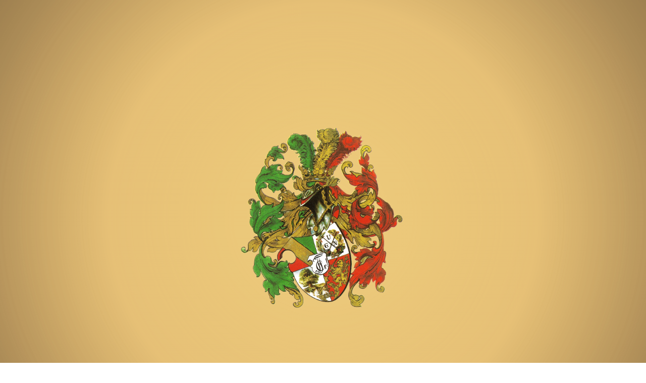

--- FILE ---
content_type: text/html
request_url: https://teutonia-stuttgart.de/
body_size: 21414
content:
<!DOCTYPE html>
<html lang="de" class="no-js">
<head>
	<meta charset="UTF-8">
	<meta name="viewport" content="width=device-width, initial-scale=1">
	<link rel="profile" href="http://gmpg.org/xfn/11">
	<link rel="pingback" href="https://teutonia-stuttgart.de/xmlrpc.php">
	<meta name='robots' content='index, follow, max-image-preview:large, max-snippet:-1, max-video-preview:-1' />
	<style>img:is([sizes="auto" i], [sizes^="auto," i]) { contain-intrinsic-size: 3000px 1500px }</style>
	
	<!-- This site is optimized with the Yoast SEO plugin v26.4 - https://yoast.com/wordpress/plugins/seo/ -->
	<title>Startseite - Teutonia Stuttgart</title>
	<meta name="description" content="Das Corps Teutonia versteht sich als weltoffene, demokratische und nicht religiöse Verbindung von jungen und alten Studenten der Universität und Fachhochschulen Stuttgarts." />
	<link rel="canonical" href="https://teutonia-stuttgart.de/" />
	<meta property="og:locale" content="de_DE" />
	<meta property="og:type" content="website" />
	<meta property="og:title" content="Startseite - Teutonia Stuttgart" />
	<meta property="og:description" content="Das Corps Teutonia versteht sich als weltoffene, demokratische und nicht religiöse Verbindung von jungen und alten Studenten der Universität und Fachhochschulen Stuttgarts." />
	<meta property="og:url" content="https://teutonia-stuttgart.de/" />
	<meta property="og:site_name" content="Teutonia Stuttgart" />
	<meta property="article:publisher" content="https://www.facebook.com/corpsteutonia.stuttgart" />
	<meta property="article:modified_time" content="2022-09-29T09:43:58+00:00" />
	<meta property="og:image" content="https://teutonia-stuttgart.de/wp-content/uploads/2022/06/CTS-15-1024x577.jpg" />
	<meta property="og:image:width" content="1024" />
	<meta property="og:image:height" content="577" />
	<meta property="og:image:type" content="image/jpeg" />
	<meta name="twitter:card" content="summary_large_image" />
	<script type="application/ld+json" class="yoast-schema-graph">{"@context":"https://schema.org","@graph":[{"@type":"WebPage","@id":"https://teutonia-stuttgart.de/","url":"https://teutonia-stuttgart.de/","name":"Startseite - Teutonia Stuttgart","isPartOf":{"@id":"https://teutonia-stuttgart.de/#website"},"about":{"@id":"https://teutonia-stuttgart.de/#organization"},"datePublished":"2016-06-01T06:31:30+00:00","dateModified":"2022-09-29T09:43:58+00:00","description":"Das Corps Teutonia versteht sich als weltoffene, demokratische und nicht religiöse Verbindung von jungen und alten Studenten der Universität und Fachhochschulen Stuttgarts.","breadcrumb":{"@id":"https://teutonia-stuttgart.de/#breadcrumb"},"inLanguage":"de","potentialAction":[{"@type":"ReadAction","target":["https://teutonia-stuttgart.de/"]}]},{"@type":"BreadcrumbList","@id":"https://teutonia-stuttgart.de/#breadcrumb","itemListElement":[{"@type":"ListItem","position":1,"name":"Startseite"}]},{"@type":"WebSite","@id":"https://teutonia-stuttgart.de/#website","url":"https://teutonia-stuttgart.de/","name":"Teutonia Stuttgart","description":"Vigor Virtus Veritas!","publisher":{"@id":"https://teutonia-stuttgart.de/#organization"},"potentialAction":[{"@type":"SearchAction","target":{"@type":"EntryPoint","urlTemplate":"https://teutonia-stuttgart.de/?s={search_term_string}"},"query-input":{"@type":"PropertyValueSpecification","valueRequired":true,"valueName":"search_term_string"}}],"inLanguage":"de"},{"@type":"Organization","@id":"https://teutonia-stuttgart.de/#organization","name":"Teutonia Stuttgart","url":"https://teutonia-stuttgart.de/","logo":{"@type":"ImageObject","inLanguage":"de","@id":"https://teutonia-stuttgart.de/#/schema/logo/image/","url":"https://teutonia-stuttgart.de/wp-content/uploads/2022/08/Teutoniagr-1024x1024.png","contentUrl":"https://teutonia-stuttgart.de/wp-content/uploads/2022/08/Teutoniagr-1024x1024.png","width":1024,"height":1024,"caption":"Teutonia Stuttgart"},"image":{"@id":"https://teutonia-stuttgart.de/#/schema/logo/image/"},"sameAs":["https://www.facebook.com/corpsteutonia.stuttgart","https://www.instagram.com/gruenetefften/"]}]}</script>
	<!-- / Yoast SEO plugin. -->


<link rel='dns-prefetch' href='//fonts.googleapis.com' />
<link rel="alternate" type="application/rss+xml" title="Teutonia Stuttgart &raquo; Feed" href="https://teutonia-stuttgart.de/feed/" />
<link rel="alternate" type="application/rss+xml" title="Teutonia Stuttgart &raquo; Kommentar-Feed" href="https://teutonia-stuttgart.de/comments/feed/" />
<script type="text/javascript">
/* <![CDATA[ */
window._wpemojiSettings = {"baseUrl":"https:\/\/s.w.org\/images\/core\/emoji\/16.0.1\/72x72\/","ext":".png","svgUrl":"https:\/\/s.w.org\/images\/core\/emoji\/16.0.1\/svg\/","svgExt":".svg","source":{"concatemoji":"https:\/\/teutonia-stuttgart.de\/wp-includes\/js\/wp-emoji-release.min.js?ver=6.8.3"}};
/*! This file is auto-generated */
!function(s,n){var o,i,e;function c(e){try{var t={supportTests:e,timestamp:(new Date).valueOf()};sessionStorage.setItem(o,JSON.stringify(t))}catch(e){}}function p(e,t,n){e.clearRect(0,0,e.canvas.width,e.canvas.height),e.fillText(t,0,0);var t=new Uint32Array(e.getImageData(0,0,e.canvas.width,e.canvas.height).data),a=(e.clearRect(0,0,e.canvas.width,e.canvas.height),e.fillText(n,0,0),new Uint32Array(e.getImageData(0,0,e.canvas.width,e.canvas.height).data));return t.every(function(e,t){return e===a[t]})}function u(e,t){e.clearRect(0,0,e.canvas.width,e.canvas.height),e.fillText(t,0,0);for(var n=e.getImageData(16,16,1,1),a=0;a<n.data.length;a++)if(0!==n.data[a])return!1;return!0}function f(e,t,n,a){switch(t){case"flag":return n(e,"\ud83c\udff3\ufe0f\u200d\u26a7\ufe0f","\ud83c\udff3\ufe0f\u200b\u26a7\ufe0f")?!1:!n(e,"\ud83c\udde8\ud83c\uddf6","\ud83c\udde8\u200b\ud83c\uddf6")&&!n(e,"\ud83c\udff4\udb40\udc67\udb40\udc62\udb40\udc65\udb40\udc6e\udb40\udc67\udb40\udc7f","\ud83c\udff4\u200b\udb40\udc67\u200b\udb40\udc62\u200b\udb40\udc65\u200b\udb40\udc6e\u200b\udb40\udc67\u200b\udb40\udc7f");case"emoji":return!a(e,"\ud83e\udedf")}return!1}function g(e,t,n,a){var r="undefined"!=typeof WorkerGlobalScope&&self instanceof WorkerGlobalScope?new OffscreenCanvas(300,150):s.createElement("canvas"),o=r.getContext("2d",{willReadFrequently:!0}),i=(o.textBaseline="top",o.font="600 32px Arial",{});return e.forEach(function(e){i[e]=t(o,e,n,a)}),i}function t(e){var t=s.createElement("script");t.src=e,t.defer=!0,s.head.appendChild(t)}"undefined"!=typeof Promise&&(o="wpEmojiSettingsSupports",i=["flag","emoji"],n.supports={everything:!0,everythingExceptFlag:!0},e=new Promise(function(e){s.addEventListener("DOMContentLoaded",e,{once:!0})}),new Promise(function(t){var n=function(){try{var e=JSON.parse(sessionStorage.getItem(o));if("object"==typeof e&&"number"==typeof e.timestamp&&(new Date).valueOf()<e.timestamp+604800&&"object"==typeof e.supportTests)return e.supportTests}catch(e){}return null}();if(!n){if("undefined"!=typeof Worker&&"undefined"!=typeof OffscreenCanvas&&"undefined"!=typeof URL&&URL.createObjectURL&&"undefined"!=typeof Blob)try{var e="postMessage("+g.toString()+"("+[JSON.stringify(i),f.toString(),p.toString(),u.toString()].join(",")+"));",a=new Blob([e],{type:"text/javascript"}),r=new Worker(URL.createObjectURL(a),{name:"wpTestEmojiSupports"});return void(r.onmessage=function(e){c(n=e.data),r.terminate(),t(n)})}catch(e){}c(n=g(i,f,p,u))}t(n)}).then(function(e){for(var t in e)n.supports[t]=e[t],n.supports.everything=n.supports.everything&&n.supports[t],"flag"!==t&&(n.supports.everythingExceptFlag=n.supports.everythingExceptFlag&&n.supports[t]);n.supports.everythingExceptFlag=n.supports.everythingExceptFlag&&!n.supports.flag,n.DOMReady=!1,n.readyCallback=function(){n.DOMReady=!0}}).then(function(){return e}).then(function(){var e;n.supports.everything||(n.readyCallback(),(e=n.source||{}).concatemoji?t(e.concatemoji):e.wpemoji&&e.twemoji&&(t(e.twemoji),t(e.wpemoji)))}))}((window,document),window._wpemojiSettings);
/* ]]> */
</script>
<style id='wp-emoji-styles-inline-css' type='text/css'>

	img.wp-smiley, img.emoji {
		display: inline !important;
		border: none !important;
		box-shadow: none !important;
		height: 1em !important;
		width: 1em !important;
		margin: 0 0.07em !important;
		vertical-align: -0.1em !important;
		background: none !important;
		padding: 0 !important;
	}
</style>
<link rel='stylesheet' id='wp-block-library-css' href='https://teutonia-stuttgart.de/wp-includes/css/dist/block-library/style.min.css?ver=6.8.3' type='text/css' media='all' />
<link rel='stylesheet' id='swiper-css-css' href='https://teutonia-stuttgart.de/wp-content/plugins/instagram-widget-by-wpzoom/dist/styles/library/swiper.css?ver=7.4.1' type='text/css' media='all' />
<link rel='stylesheet' id='dashicons-css' href='https://teutonia-stuttgart.de/wp-includes/css/dashicons.min.css?ver=6.8.3' type='text/css' media='all' />
<link rel='stylesheet' id='magnific-popup-css' href='https://teutonia-stuttgart.de/wp-content/plugins/instagram-widget-by-wpzoom/dist/styles/library/magnific-popup.css?ver=2.2.8' type='text/css' media='all' />
<link rel='stylesheet' id='wpz-insta_block-frontend-style-css' href='https://teutonia-stuttgart.de/wp-content/plugins/instagram-widget-by-wpzoom/dist/styles/frontend/index.css?ver=css-08583cdecf4e' type='text/css' media='all' />
<style id='classic-theme-styles-inline-css' type='text/css'>
/*! This file is auto-generated */
.wp-block-button__link{color:#fff;background-color:#32373c;border-radius:9999px;box-shadow:none;text-decoration:none;padding:calc(.667em + 2px) calc(1.333em + 2px);font-size:1.125em}.wp-block-file__button{background:#32373c;color:#fff;text-decoration:none}
</style>
<style id='global-styles-inline-css' type='text/css'>
:root{--wp--preset--aspect-ratio--square: 1;--wp--preset--aspect-ratio--4-3: 4/3;--wp--preset--aspect-ratio--3-4: 3/4;--wp--preset--aspect-ratio--3-2: 3/2;--wp--preset--aspect-ratio--2-3: 2/3;--wp--preset--aspect-ratio--16-9: 16/9;--wp--preset--aspect-ratio--9-16: 9/16;--wp--preset--color--black: #000000;--wp--preset--color--cyan-bluish-gray: #abb8c3;--wp--preset--color--white: #ffffff;--wp--preset--color--pale-pink: #f78da7;--wp--preset--color--vivid-red: #cf2e2e;--wp--preset--color--luminous-vivid-orange: #ff6900;--wp--preset--color--luminous-vivid-amber: #fcb900;--wp--preset--color--light-green-cyan: #7bdcb5;--wp--preset--color--vivid-green-cyan: #00d084;--wp--preset--color--pale-cyan-blue: #8ed1fc;--wp--preset--color--vivid-cyan-blue: #0693e3;--wp--preset--color--vivid-purple: #9b51e0;--wp--preset--gradient--vivid-cyan-blue-to-vivid-purple: linear-gradient(135deg,rgba(6,147,227,1) 0%,rgb(155,81,224) 100%);--wp--preset--gradient--light-green-cyan-to-vivid-green-cyan: linear-gradient(135deg,rgb(122,220,180) 0%,rgb(0,208,130) 100%);--wp--preset--gradient--luminous-vivid-amber-to-luminous-vivid-orange: linear-gradient(135deg,rgba(252,185,0,1) 0%,rgba(255,105,0,1) 100%);--wp--preset--gradient--luminous-vivid-orange-to-vivid-red: linear-gradient(135deg,rgba(255,105,0,1) 0%,rgb(207,46,46) 100%);--wp--preset--gradient--very-light-gray-to-cyan-bluish-gray: linear-gradient(135deg,rgb(238,238,238) 0%,rgb(169,184,195) 100%);--wp--preset--gradient--cool-to-warm-spectrum: linear-gradient(135deg,rgb(74,234,220) 0%,rgb(151,120,209) 20%,rgb(207,42,186) 40%,rgb(238,44,130) 60%,rgb(251,105,98) 80%,rgb(254,248,76) 100%);--wp--preset--gradient--blush-light-purple: linear-gradient(135deg,rgb(255,206,236) 0%,rgb(152,150,240) 100%);--wp--preset--gradient--blush-bordeaux: linear-gradient(135deg,rgb(254,205,165) 0%,rgb(254,45,45) 50%,rgb(107,0,62) 100%);--wp--preset--gradient--luminous-dusk: linear-gradient(135deg,rgb(255,203,112) 0%,rgb(199,81,192) 50%,rgb(65,88,208) 100%);--wp--preset--gradient--pale-ocean: linear-gradient(135deg,rgb(255,245,203) 0%,rgb(182,227,212) 50%,rgb(51,167,181) 100%);--wp--preset--gradient--electric-grass: linear-gradient(135deg,rgb(202,248,128) 0%,rgb(113,206,126) 100%);--wp--preset--gradient--midnight: linear-gradient(135deg,rgb(2,3,129) 0%,rgb(40,116,252) 100%);--wp--preset--font-size--small: 13px;--wp--preset--font-size--medium: 20px;--wp--preset--font-size--large: 36px;--wp--preset--font-size--x-large: 42px;--wp--preset--spacing--20: 0.44rem;--wp--preset--spacing--30: 0.67rem;--wp--preset--spacing--40: 1rem;--wp--preset--spacing--50: 1.5rem;--wp--preset--spacing--60: 2.25rem;--wp--preset--spacing--70: 3.38rem;--wp--preset--spacing--80: 5.06rem;--wp--preset--shadow--natural: 6px 6px 9px rgba(0, 0, 0, 0.2);--wp--preset--shadow--deep: 12px 12px 50px rgba(0, 0, 0, 0.4);--wp--preset--shadow--sharp: 6px 6px 0px rgba(0, 0, 0, 0.2);--wp--preset--shadow--outlined: 6px 6px 0px -3px rgba(255, 255, 255, 1), 6px 6px rgba(0, 0, 0, 1);--wp--preset--shadow--crisp: 6px 6px 0px rgba(0, 0, 0, 1);}:where(.is-layout-flex){gap: 0.5em;}:where(.is-layout-grid){gap: 0.5em;}body .is-layout-flex{display: flex;}.is-layout-flex{flex-wrap: wrap;align-items: center;}.is-layout-flex > :is(*, div){margin: 0;}body .is-layout-grid{display: grid;}.is-layout-grid > :is(*, div){margin: 0;}:where(.wp-block-columns.is-layout-flex){gap: 2em;}:where(.wp-block-columns.is-layout-grid){gap: 2em;}:where(.wp-block-post-template.is-layout-flex){gap: 1.25em;}:where(.wp-block-post-template.is-layout-grid){gap: 1.25em;}.has-black-color{color: var(--wp--preset--color--black) !important;}.has-cyan-bluish-gray-color{color: var(--wp--preset--color--cyan-bluish-gray) !important;}.has-white-color{color: var(--wp--preset--color--white) !important;}.has-pale-pink-color{color: var(--wp--preset--color--pale-pink) !important;}.has-vivid-red-color{color: var(--wp--preset--color--vivid-red) !important;}.has-luminous-vivid-orange-color{color: var(--wp--preset--color--luminous-vivid-orange) !important;}.has-luminous-vivid-amber-color{color: var(--wp--preset--color--luminous-vivid-amber) !important;}.has-light-green-cyan-color{color: var(--wp--preset--color--light-green-cyan) !important;}.has-vivid-green-cyan-color{color: var(--wp--preset--color--vivid-green-cyan) !important;}.has-pale-cyan-blue-color{color: var(--wp--preset--color--pale-cyan-blue) !important;}.has-vivid-cyan-blue-color{color: var(--wp--preset--color--vivid-cyan-blue) !important;}.has-vivid-purple-color{color: var(--wp--preset--color--vivid-purple) !important;}.has-black-background-color{background-color: var(--wp--preset--color--black) !important;}.has-cyan-bluish-gray-background-color{background-color: var(--wp--preset--color--cyan-bluish-gray) !important;}.has-white-background-color{background-color: var(--wp--preset--color--white) !important;}.has-pale-pink-background-color{background-color: var(--wp--preset--color--pale-pink) !important;}.has-vivid-red-background-color{background-color: var(--wp--preset--color--vivid-red) !important;}.has-luminous-vivid-orange-background-color{background-color: var(--wp--preset--color--luminous-vivid-orange) !important;}.has-luminous-vivid-amber-background-color{background-color: var(--wp--preset--color--luminous-vivid-amber) !important;}.has-light-green-cyan-background-color{background-color: var(--wp--preset--color--light-green-cyan) !important;}.has-vivid-green-cyan-background-color{background-color: var(--wp--preset--color--vivid-green-cyan) !important;}.has-pale-cyan-blue-background-color{background-color: var(--wp--preset--color--pale-cyan-blue) !important;}.has-vivid-cyan-blue-background-color{background-color: var(--wp--preset--color--vivid-cyan-blue) !important;}.has-vivid-purple-background-color{background-color: var(--wp--preset--color--vivid-purple) !important;}.has-black-border-color{border-color: var(--wp--preset--color--black) !important;}.has-cyan-bluish-gray-border-color{border-color: var(--wp--preset--color--cyan-bluish-gray) !important;}.has-white-border-color{border-color: var(--wp--preset--color--white) !important;}.has-pale-pink-border-color{border-color: var(--wp--preset--color--pale-pink) !important;}.has-vivid-red-border-color{border-color: var(--wp--preset--color--vivid-red) !important;}.has-luminous-vivid-orange-border-color{border-color: var(--wp--preset--color--luminous-vivid-orange) !important;}.has-luminous-vivid-amber-border-color{border-color: var(--wp--preset--color--luminous-vivid-amber) !important;}.has-light-green-cyan-border-color{border-color: var(--wp--preset--color--light-green-cyan) !important;}.has-vivid-green-cyan-border-color{border-color: var(--wp--preset--color--vivid-green-cyan) !important;}.has-pale-cyan-blue-border-color{border-color: var(--wp--preset--color--pale-cyan-blue) !important;}.has-vivid-cyan-blue-border-color{border-color: var(--wp--preset--color--vivid-cyan-blue) !important;}.has-vivid-purple-border-color{border-color: var(--wp--preset--color--vivid-purple) !important;}.has-vivid-cyan-blue-to-vivid-purple-gradient-background{background: var(--wp--preset--gradient--vivid-cyan-blue-to-vivid-purple) !important;}.has-light-green-cyan-to-vivid-green-cyan-gradient-background{background: var(--wp--preset--gradient--light-green-cyan-to-vivid-green-cyan) !important;}.has-luminous-vivid-amber-to-luminous-vivid-orange-gradient-background{background: var(--wp--preset--gradient--luminous-vivid-amber-to-luminous-vivid-orange) !important;}.has-luminous-vivid-orange-to-vivid-red-gradient-background{background: var(--wp--preset--gradient--luminous-vivid-orange-to-vivid-red) !important;}.has-very-light-gray-to-cyan-bluish-gray-gradient-background{background: var(--wp--preset--gradient--very-light-gray-to-cyan-bluish-gray) !important;}.has-cool-to-warm-spectrum-gradient-background{background: var(--wp--preset--gradient--cool-to-warm-spectrum) !important;}.has-blush-light-purple-gradient-background{background: var(--wp--preset--gradient--blush-light-purple) !important;}.has-blush-bordeaux-gradient-background{background: var(--wp--preset--gradient--blush-bordeaux) !important;}.has-luminous-dusk-gradient-background{background: var(--wp--preset--gradient--luminous-dusk) !important;}.has-pale-ocean-gradient-background{background: var(--wp--preset--gradient--pale-ocean) !important;}.has-electric-grass-gradient-background{background: var(--wp--preset--gradient--electric-grass) !important;}.has-midnight-gradient-background{background: var(--wp--preset--gradient--midnight) !important;}.has-small-font-size{font-size: var(--wp--preset--font-size--small) !important;}.has-medium-font-size{font-size: var(--wp--preset--font-size--medium) !important;}.has-large-font-size{font-size: var(--wp--preset--font-size--large) !important;}.has-x-large-font-size{font-size: var(--wp--preset--font-size--x-large) !important;}
:where(.wp-block-post-template.is-layout-flex){gap: 1.25em;}:where(.wp-block-post-template.is-layout-grid){gap: 1.25em;}
:where(.wp-block-columns.is-layout-flex){gap: 2em;}:where(.wp-block-columns.is-layout-grid){gap: 2em;}
:root :where(.wp-block-pullquote){font-size: 1.5em;line-height: 1.6;}
</style>
<link rel='stylesheet' id='contact-form-7-css' href='https://teutonia-stuttgart.de/wp-content/plugins/contact-form-7/includes/css/styles.css?ver=6.1.3' type='text/css' media='all' />
<link rel='stylesheet' id='gdlr-core-google-font-css' href='https://fonts.googleapis.com/css?family=Open+Sans%3A300%2Cregular%2C500%2C600%2C700%2C800%2C300italic%2Citalic%2C500italic%2C600italic%2C700italic%2C800italic%7CBaskervville%3Aregular%2Citalic&#038;subset=cyrillic%2Ccyrillic-ext%2Cgreek%2Cgreek-ext%2Chebrew%2Clatin%2Clatin-ext%2Cvietnamese&#038;display=optional&#038;ver=6.8.3' type='text/css' media='all' />
<link rel='stylesheet' id='font-awesome-css' href='https://teutonia-stuttgart.de/wp-content/plugins/goodlayers-core/plugins/fontawesome/font-awesome.css?ver=6.8.3' type='text/css' media='all' />
<link rel='stylesheet' id='elegant-font-css' href='https://teutonia-stuttgart.de/wp-content/plugins/goodlayers-core/plugins/elegant/elegant-font.css?ver=6.8.3' type='text/css' media='all' />
<link rel='stylesheet' id='gdlr-core-plugin-css' href='https://teutonia-stuttgart.de/wp-content/plugins/goodlayers-core/plugins/style.css?ver=1661786816' type='text/css' media='all' />
<link rel='stylesheet' id='gdlr-core-page-builder-css' href='https://teutonia-stuttgart.de/wp-content/plugins/goodlayers-core/include/css/page-builder.css?ver=6.8.3' type='text/css' media='all' />
<link rel='stylesheet' id='infinite-style-core-css' href='https://teutonia-stuttgart.de/wp-content/themes/infinite/css/style-core.css?ver=6.8.3' type='text/css' media='all' />
<link rel='stylesheet' id='infinite-custom-style-css' href='https://teutonia-stuttgart.de/wp-content/uploads/gdlr-style-custom.css?1661786816&#038;ver=6.8.3' type='text/css' media='all' />
<script type="text/javascript" src="https://teutonia-stuttgart.de/wp-includes/js/jquery/jquery.min.js?ver=3.7.1" id="jquery-core-js"></script>
<script type="text/javascript" src="https://teutonia-stuttgart.de/wp-includes/js/jquery/jquery-migrate.min.js?ver=3.4.1" id="jquery-migrate-js"></script>
<script type="text/javascript" src="https://teutonia-stuttgart.de/wp-includes/js/underscore.min.js?ver=1.13.7" id="underscore-js"></script>
<script type="text/javascript" id="wp-util-js-extra">
/* <![CDATA[ */
var _wpUtilSettings = {"ajax":{"url":"\/wp-admin\/admin-ajax.php"}};
/* ]]> */
</script>
<script type="text/javascript" src="https://teutonia-stuttgart.de/wp-includes/js/wp-util.min.js?ver=6.8.3" id="wp-util-js"></script>
<script type="text/javascript" src="https://teutonia-stuttgart.de/wp-content/plugins/instagram-widget-by-wpzoom/dist/scripts/library/magnific-popup.js?ver=1752183750" id="magnific-popup-js"></script>
<script type="text/javascript" src="https://teutonia-stuttgart.de/wp-content/plugins/instagram-widget-by-wpzoom/dist/scripts/library/swiper.js?ver=7.4.1" id="swiper-js-js"></script>
<script type="text/javascript" src="https://teutonia-stuttgart.de/wp-content/plugins/instagram-widget-by-wpzoom/dist/scripts/frontend/block.js?ver=74a049bb282113514b2a" id="wpz-insta_block-frontend-script-js"></script>
<!--[if lt IE 9]>
<script type="text/javascript" src="https://teutonia-stuttgart.de/wp-content/themes/infinite/js/html5.js?ver=6.8.3" id="infinite-html5js-js"></script>
<![endif]-->
<link rel="https://api.w.org/" href="https://teutonia-stuttgart.de/wp-json/" /><link rel="alternate" title="JSON" type="application/json" href="https://teutonia-stuttgart.de/wp-json/wp/v2/pages/1322" /><link rel="EditURI" type="application/rsd+xml" title="RSD" href="https://teutonia-stuttgart.de/xmlrpc.php?rsd" />
<meta name="generator" content="WordPress 6.8.3" />
<link rel='shortlink' href='https://teutonia-stuttgart.de/' />
<link rel="alternate" title="oEmbed (JSON)" type="application/json+oembed" href="https://teutonia-stuttgart.de/wp-json/oembed/1.0/embed?url=https%3A%2F%2Fteutonia-stuttgart.de%2F" />
<link rel="alternate" title="oEmbed (XML)" type="text/xml+oembed" href="https://teutonia-stuttgart.de/wp-json/oembed/1.0/embed?url=https%3A%2F%2Fteutonia-stuttgart.de%2F&#038;format=xml" />
<style>#gdlr-core-column-1:hover .gdlr-core-pbf-column-content-margin, #gdlr-core-column-1:hover .gdlr-core-pbf-column-content-margin .gdlr-core-pbf-background-wrap, #gdlr-core-column-1:hover .gdlr-core-pbf-column-content-margin .gdlr-core-pbf-background-frame{ border-color: #ffffff !important; }#gdlr-core-button-id-1{font-size: 13px ;font-style: normal ;color: #724b18 ;border-radius: 0px;-moz-border-radius: 0px;-webkit-border-radius: 0px;background: #e6ae48 ;border-width: 2px 2px 2px 2px;border-color: #724b18 ;}#gdlr-core-button-id-1:hover{color: #ffffff ;border-color: #e6ae48 ;}#gdlr-core-column-2:hover .gdlr-core-pbf-column-content-margin, #gdlr-core-column-2:hover .gdlr-core-pbf-column-content-margin .gdlr-core-pbf-background-wrap, #gdlr-core-column-2:hover .gdlr-core-pbf-column-content-margin .gdlr-core-pbf-background-frame{ border-color: #ffffff !important; }#gdlr-core-column-3:hover .gdlr-core-pbf-column-content-margin, #gdlr-core-column-3:hover .gdlr-core-pbf-column-content-margin .gdlr-core-pbf-background-wrap, #gdlr-core-column-3:hover .gdlr-core-pbf-column-content-margin .gdlr-core-pbf-background-frame{ border-color: #ffffff !important; }#gdlr-core-button-id-2{font-size: 13px ;font-style: normal ;color: #ffffff ;border-radius: 0px;-moz-border-radius: 0px;-webkit-border-radius: 0px;border-width: 2px 2px 2px 2px;border-color: #e6ae48 ;}#gdlr-core-button-id-2:hover{color: #ffffff ;border-color: #e6ae48 ;}#gdlr-core-column-4:hover .gdlr-core-pbf-column-content-margin, #gdlr-core-column-4:hover .gdlr-core-pbf-column-content-margin .gdlr-core-pbf-background-wrap, #gdlr-core-column-4:hover .gdlr-core-pbf-column-content-margin .gdlr-core-pbf-background-frame{ border-color: #ffffff !important; }@media only screen and (max-width: 767px){#gdlr-core-text-box-1 .gdlr-core-text-box-item-content{ font-size: 22px  !important; }}#gdlr-core-button-id-3{font-size: 13px ;font-style: normal ;color: #724b18 ;border-radius: 0px;-moz-border-radius: 0px;-webkit-border-radius: 0px;background: #e6ae48 ;border-width: 2px 2px 2px 2px;border-color: #724b18 ;}#gdlr-core-button-id-3:hover{color: #ffffff ;border-color: #e6ae48 ;}#gdlr-core-column-5:hover .gdlr-core-pbf-column-content-margin, #gdlr-core-column-5:hover .gdlr-core-pbf-column-content-margin .gdlr-core-pbf-background-wrap, #gdlr-core-column-5:hover .gdlr-core-pbf-column-content-margin .gdlr-core-pbf-background-frame{ border-color: #ffffff !important; }#gdlr-core-column-6:hover .gdlr-core-pbf-column-content-margin, #gdlr-core-column-6:hover .gdlr-core-pbf-column-content-margin .gdlr-core-pbf-background-wrap, #gdlr-core-column-6:hover .gdlr-core-pbf-column-content-margin .gdlr-core-pbf-background-frame{ border-color: #ffffff !important; }@media only screen and (max-width: 767px){#gdlr-core-text-box-2 .gdlr-core-text-box-item-content{ font-size: 22px  !important; }}#gdlr-core-button-id-4{font-size: 13px ;font-style: normal ;color: #ffffff ;border-radius: 0px;-moz-border-radius: 0px;-webkit-border-radius: 0px;border-width: 2px 2px 2px 2px;border-color: #e6ae48 ;}#gdlr-core-button-id-4:hover{color: #ffffff ;border-color: #e6ae48 ;}#gdlr-core-column-7:hover .gdlr-core-pbf-column-content-margin, #gdlr-core-column-7:hover .gdlr-core-pbf-column-content-margin .gdlr-core-pbf-background-wrap, #gdlr-core-column-7:hover .gdlr-core-pbf-column-content-margin .gdlr-core-pbf-background-frame{ border-color: #ffffff !important; }@media only screen and (max-width: 767px){#gdlr-core-title-item-1 .gdlr-core-title-item-title{font-size: 30px  !important;}}#gdlr-core-column-8:hover .gdlr-core-pbf-column-content-margin, #gdlr-core-column-8:hover .gdlr-core-pbf-column-content-margin .gdlr-core-pbf-background-wrap, #gdlr-core-column-8:hover .gdlr-core-pbf-column-content-margin .gdlr-core-pbf-background-frame{ border-color: #ffffff !important; }@media only screen and (max-width: 767px){#gdlr-core-title-item-2 .gdlr-core-title-item-title{font-size: 30px  !important;}}#gdlr-core-column-9:hover .gdlr-core-pbf-column-content-margin, #gdlr-core-column-9:hover .gdlr-core-pbf-column-content-margin .gdlr-core-pbf-background-wrap, #gdlr-core-column-9:hover .gdlr-core-pbf-column-content-margin .gdlr-core-pbf-background-frame{ border-color: #ffffff !important; }@media only screen and (max-width: 767px){#gdlr-core-title-item-3 .gdlr-core-title-item-title{font-size: 30px  !important;}}#gdlr-core-column-10:hover .gdlr-core-pbf-column-content-margin, #gdlr-core-column-10:hover .gdlr-core-pbf-column-content-margin .gdlr-core-pbf-background-wrap, #gdlr-core-column-10:hover .gdlr-core-pbf-column-content-margin .gdlr-core-pbf-background-frame{ border-color: #ffffff !important; }@media only screen and (max-width: 767px){#gdlr-core-title-item-4 .gdlr-core-title-item-title{font-size: 30px  !important;}}#gdlr-core-column-11:hover .gdlr-core-pbf-column-content-margin, #gdlr-core-column-11:hover .gdlr-core-pbf-column-content-margin .gdlr-core-pbf-background-wrap, #gdlr-core-column-11:hover .gdlr-core-pbf-column-content-margin .gdlr-core-pbf-background-frame{ border-color: #ffffff !important; }@media only screen and (max-width: 767px){#gdlr-core-title-item-5 .gdlr-core-title-item-title{font-size: 30px  !important;}}#gdlr-core-button-id-5{font-size: 13px ;font-style: normal ;color: #ffffff ;border-radius: 0px;-moz-border-radius: 0px;-webkit-border-radius: 0px;border-width: 2px 2px 2px 2px;border-color: #e6ae48 ;}#gdlr-core-button-id-5:hover{color: #ffffff ;border-color: #e6ae48 ;}#gdlr-core-column-12:hover .gdlr-core-pbf-column-content-margin, #gdlr-core-column-12:hover .gdlr-core-pbf-column-content-margin .gdlr-core-pbf-background-wrap, #gdlr-core-column-12:hover .gdlr-core-pbf-column-content-margin .gdlr-core-pbf-background-frame{ border-color: #ffffff !important; }#gdlr-core-column-12:hover .gdlr-core-pbf-column-content-margin .gdlr-core-pbf-background-wrap{  }@media only screen and (max-width: 767px){#gdlr-core-title-item-6 .gdlr-core-title-item-title{font-size: 33px  !important;}}@media only screen and (max-width: 767px){#gdlr-core-text-box-3 .gdlr-core-text-box-item-content{ font-size: 26px  !important; }}#gdlr-core-column-13:hover .gdlr-core-pbf-column-content-margin, #gdlr-core-column-13:hover .gdlr-core-pbf-column-content-margin .gdlr-core-pbf-background-wrap, #gdlr-core-column-13:hover .gdlr-core-pbf-column-content-margin .gdlr-core-pbf-background-frame{ border-color: #ffffff !important; }@media only screen and (max-width: 767px){#gdlr-core-title-item-7 .gdlr-core-title-item-title{font-size: 26px  !important;}#gdlr-core-title-item-7 .gdlr-core-title-item-caption{font-size: 25px  !important;}}#gdlr-core-column-14:hover .gdlr-core-pbf-column-content-margin, #gdlr-core-column-14:hover .gdlr-core-pbf-column-content-margin .gdlr-core-pbf-background-wrap, #gdlr-core-column-14:hover .gdlr-core-pbf-column-content-margin .gdlr-core-pbf-background-frame{ border-color: #ffffff !important; }#gdlr-core-column-15:hover .gdlr-core-pbf-column-content-margin, #gdlr-core-column-15:hover .gdlr-core-pbf-column-content-margin .gdlr-core-pbf-background-wrap, #gdlr-core-column-15:hover .gdlr-core-pbf-column-content-margin .gdlr-core-pbf-background-frame{ border-color: #ffffff !important; }@media only screen and (max-width: 767px){#gdlr-core-text-box-4 .gdlr-core-text-box-item-content{ font-size: 26px  !important; }}</style><!-- Analytics by WP Statistics - https://wp-statistics.com -->
<style type="text/css">.recentcomments a{display:inline !important;padding:0 !important;margin:0 !important;}</style><meta name="generator" content="Powered by Slider Revolution 6.5.24 - responsive, Mobile-Friendly Slider Plugin for WordPress with comfortable drag and drop interface." />
<link rel="icon" href="https://teutonia-stuttgart.de/wp-content/uploads/2022/08/cropped-Teutoniagr-32x32.png" sizes="32x32" />
<link rel="icon" href="https://teutonia-stuttgart.de/wp-content/uploads/2022/08/cropped-Teutoniagr-192x192.png" sizes="192x192" />
<link rel="apple-touch-icon" href="https://teutonia-stuttgart.de/wp-content/uploads/2022/08/cropped-Teutoniagr-180x180.png" />
<meta name="msapplication-TileImage" content="https://teutonia-stuttgart.de/wp-content/uploads/2022/08/cropped-Teutoniagr-270x270.png" />
<script>function setREVStartSize(e){
			//window.requestAnimationFrame(function() {
				window.RSIW = window.RSIW===undefined ? window.innerWidth : window.RSIW;
				window.RSIH = window.RSIH===undefined ? window.innerHeight : window.RSIH;
				try {
					var pw = document.getElementById(e.c).parentNode.offsetWidth,
						newh;
					pw = pw===0 || isNaN(pw) || (e.l=="fullwidth" || e.layout=="fullwidth") ? window.RSIW : pw;
					e.tabw = e.tabw===undefined ? 0 : parseInt(e.tabw);
					e.thumbw = e.thumbw===undefined ? 0 : parseInt(e.thumbw);
					e.tabh = e.tabh===undefined ? 0 : parseInt(e.tabh);
					e.thumbh = e.thumbh===undefined ? 0 : parseInt(e.thumbh);
					e.tabhide = e.tabhide===undefined ? 0 : parseInt(e.tabhide);
					e.thumbhide = e.thumbhide===undefined ? 0 : parseInt(e.thumbhide);
					e.mh = e.mh===undefined || e.mh=="" || e.mh==="auto" ? 0 : parseInt(e.mh,0);
					if(e.layout==="fullscreen" || e.l==="fullscreen")
						newh = Math.max(e.mh,window.RSIH);
					else{
						e.gw = Array.isArray(e.gw) ? e.gw : [e.gw];
						for (var i in e.rl) if (e.gw[i]===undefined || e.gw[i]===0) e.gw[i] = e.gw[i-1];
						e.gh = e.el===undefined || e.el==="" || (Array.isArray(e.el) && e.el.length==0)? e.gh : e.el;
						e.gh = Array.isArray(e.gh) ? e.gh : [e.gh];
						for (var i in e.rl) if (e.gh[i]===undefined || e.gh[i]===0) e.gh[i] = e.gh[i-1];
											
						var nl = new Array(e.rl.length),
							ix = 0,
							sl;
						e.tabw = e.tabhide>=pw ? 0 : e.tabw;
						e.thumbw = e.thumbhide>=pw ? 0 : e.thumbw;
						e.tabh = e.tabhide>=pw ? 0 : e.tabh;
						e.thumbh = e.thumbhide>=pw ? 0 : e.thumbh;
						for (var i in e.rl) nl[i] = e.rl[i]<window.RSIW ? 0 : e.rl[i];
						sl = nl[0];
						for (var i in nl) if (sl>nl[i] && nl[i]>0) { sl = nl[i]; ix=i;}
						var m = pw>(e.gw[ix]+e.tabw+e.thumbw) ? 1 : (pw-(e.tabw+e.thumbw)) / (e.gw[ix]);
						newh =  (e.gh[ix] * m) + (e.tabh + e.thumbh);
					}
					var el = document.getElementById(e.c);
					if (el!==null && el) el.style.height = newh+"px";
					el = document.getElementById(e.c+"_wrapper");
					if (el!==null && el) {
						el.style.height = newh+"px";
						el.style.display = "block";
					}
				} catch(e){
					console.log("Failure at Presize of Slider:" + e)
				}
			//});
		  };</script>
</head>

<body class="home wp-singular page-template-default page page-id-1322 wp-theme-infinite gdlr-core-body infinite-body infinite-body-front infinite-full  infinite-with-sticky-navigation  infinite-blockquote-style-1 gdlr-core-link-to-lightbox" data-home-url="https://teutonia-stuttgart.de/" >
<div class="infinite-mobile-header-wrap" ><div class="infinite-mobile-header infinite-header-background infinite-style-slide infinite-sticky-mobile-navigation " id="infinite-mobile-header" ><div class="infinite-mobile-header-container infinite-container clearfix" ><div class="infinite-logo  infinite-item-pdlr infinite-mobile-logo-center"><div class="infinite-logo-inner"><a class="" href="https://teutonia-stuttgart.de/" ><img src="https://teutonia-stuttgart.de/wp-content/uploads/2022/06/271AEE90-e1654693937735.png" alt="Wappen Teutonia Stuttgart" width="1001" height="1022" /></a></div></div><div class="infinite-mobile-menu-right" ></div><div class="infinite-mobile-menu-left" ><div class="infinite-overlay-menu infinite-mobile-menu" id="infinite-mobile-menu" ><a class="infinite-overlay-menu-icon infinite-mobile-menu-button infinite-mobile-button-hamburger-with-border" href="#" ><i class="fa fa-bars" ></i></a><div class="infinite-overlay-menu-content infinite-navigation-font" ><div class="infinite-overlay-menu-close" ></div><div class="infinite-overlay-menu-row" ><div class="infinite-overlay-menu-cell" ><ul id="menu-mobile-menu" class="menu"><li class="menu-item menu-item-type-post_type menu-item-object-page menu-item-home current-menu-item page_item page-item-1322 current_page_item menu-item-1589"><a href="https://teutonia-stuttgart.de/" aria-current="page">Startseite</a></li>
<li class="menu-item menu-item-type-post_type menu-item-object-page menu-item-1587"><a href="https://teutonia-stuttgart.de/corpshaus-teutonia-stuttgart/">Corpshaus</a></li>
<li class="menu-item menu-item-type-post_type menu-item-object-page menu-item-1584"><a href="https://teutonia-stuttgart.de/einblick/">Einblick</a></li>
<li class="menu-item menu-item-type-post_type menu-item-object-page menu-item-has-children menu-item-1586"><a href="https://teutonia-stuttgart.de/historie-teutonia-stuttgart/">Historie</a>
<ul class="sub-menu">
	<li class="menu-item menu-item-type-post_type menu-item-object-page menu-item-2217"><a href="https://teutonia-stuttgart.de/historie-teutonia-stuttgart/">Historie Teutonia Stuttgart</a></li>
	<li class="menu-item menu-item-type-post_type menu-item-object-page menu-item-2216"><a href="https://teutonia-stuttgart.de/entstehung-der-corps/">Die Entstehung der Corps</a></li>
</ul>
</li>
<li class="menu-item menu-item-type-post_type menu-item-object-page menu-item-2131"><a href="https://teutonia-stuttgart.de/studieren-teutonia-stuttgart/">Studieren</a></li>
<li class="menu-item menu-item-type-custom menu-item-object-custom menu-item-1617"><a href="#mobile-kontakt">Kontakt</a></li>
<li class="menu-item menu-item-type-post_type menu-item-object-page menu-item-1750"><a href="https://teutonia-stuttgart.de/intern/">Intern</a></li>
</ul></div></div></div></div></div></div></div></div><div class="infinite-body-outer-wrapper ">
		<div class="infinite-body-wrapper clearfix  infinite-with-frame">
	<div class="infinite-above-navigation-slider" >
			<!-- START Yellow black REVOLUTION SLIDER 6.5.24 --><p class="rs-p-wp-fix"></p>
			<rs-module-wrap id="rev_slider_2_1_wrapper" data-source="gallery" style="visibility:hidden;background:transparent;padding:0;margin:0px auto;margin-top:0;margin-bottom:0;">
				<rs-module id="rev_slider_2_1" style="" data-version="6.5.24">
					<rs-slides>
						<rs-slide style="position: absolute;" data-key="rs-4" data-title="Slide" data-thumb="//teutonia-stuttgart.de/wp-content/uploads/2022/06/271AEE90-e1654693937735.png" data-duration="4500ms" data-in="o:0;" data-out="a:false;" data-mediafilter="rise">
							<img src="//teutonia-stuttgart.de/wp-content/plugins/revslider/public/assets/assets/dummy.png" alt="Wappen Teutonia Stuttgart" width="1001" height="1022" class="rev-slidebg tp-rs-img rs-lazyload" data-lazyload="//teutonia-stuttgart.de/wp-content/plugins/revslider/public/assets/assets/transparent.png" data-bg="c:#e6b356;f:50% 100%;" data-no-retina>
<!--
							--><rs-layer
								id="slider-2-slide-4-layer-0" 
								data-type="image"
								data-rsp_ch="on"
								data-xy="x:c;y:m;"
								data-text="w:normal;s:20,15,11,11;l:0,19,14,14;"
								data-dim="w:372px,293px,222px,222px;h:380px,299px,227px,227px;"
								data-vbility="t,t,t,f"
								data-frame_1="x:-1px,0px,0px,0px;y:1px,0px,0px,0px;st:540;sp:1000;sR:540;"
								data-frame_999="o:0;st:w;sR:3420;"
								style="z-index:8;"
							><img src="//teutonia-stuttgart.de/wp-content/plugins/revslider/public/assets/assets/dummy.png" alt="Wappen Teutonia Stuttgart" class="tp-rs-img rs-lazyload" width="1001" height="1022" data-lazyload="//teutonia-stuttgart.de/wp-content/uploads/2022/06/271AEE90-e1654693937735.png" data-no-retina> 
							</rs-layer><!--
-->						</rs-slide>
						<rs-slide style="position: absolute;" data-key="rs-3" data-title="Slide" data-thumb="//teutonia-stuttgart.de/wp-content/uploads/2022/06/CTS-15-scaled-100x50.jpg" data-duration="8000ms" data-in="o:0;" data-out="a:false;">
							<img src="//teutonia-stuttgart.de/wp-content/plugins/revslider/public/assets/assets/dummy.png" alt="Wappen Farben Teutonia Stuttgart, Band, Degen, Kappe, Bierkrug ,Orden" width="7339" height="4132" class="rev-slidebg tp-rs-img rs-lazyload" data-lazyload="//teutonia-stuttgart.de/wp-content/uploads/2022/06/CTS-15-scaled.jpg" data-no-retina>
<!--
							--><rs-layer
								id="slider-2-slide-3-layer-1" 
								data-type="text"
								data-rsp_ch="on"
								data-xy="x:c;y:m;yo:-64px;"
								data-text="s:80;l:auto;ls:3px;fw:700;"
								data-vbility="t,t,t,f"
								data-frame_0="sX:0.9;sY:0.9;"
								data-frame_1="e:power2.out;st:810;sp:1000;sR:810;"
								data-frame_999="o:0;e:nothing;st:w;sR:7290;"
								style="z-index:5;font-family:'Noto Sans';text-transform:uppercase;"
							>TEUTONIA STUTTGART 
							</rs-layer><!--
-->						</rs-slide>
						<rs-slide style="position: absolute;" data-key="rs-2" data-title="Slide" data-thumb="//teutonia-stuttgart.de/wp-content/uploads/2022/06/CTS-43-scaled-100x50.jpg" data-duration="8000ms" data-in="o:0;" data-out="a:false;" data-mediafilter="willow">
							<img src="//teutonia-stuttgart.de/wp-content/plugins/revslider/public/assets/assets/dummy.png" alt="Student in Mensurpose" width="6657" height="3748" class="rev-slidebg tp-rs-img rs-lazyload" data-lazyload="//teutonia-stuttgart.de/wp-content/uploads/2022/06/CTS-43-scaled.jpg" data-bg="p:90% 60%;" data-no-retina>
<!--
							--><rs-layer
								id="slider-2-slide-2-layer-1" 
								data-type="text"
								data-color="#e6b356"
								data-rsp_ch="on"
								data-xy="xo:125px;y:m;"
								data-text="s:90;l:auto;fw:700;"
								data-frame_0="sX:0.9;sY:0.9;"
								data-frame_1="st:540;sp:1000;sR:540;"
								data-frame_999="o:0;e:nothing;st:w;sR:7560;"
								style="z-index:5;font-family:'Noto Sans';"
							>Vigor Virtus Veritas 
							</rs-layer><!--

							--><rs-layer
								id="slider-2-slide-2-layer-2" 
								data-type="text"
								data-color="#f1f1f1"
								data-rsp_ch="on"
								data-xy="xo:146px;y:m;yo:87px;"
								data-text="s:25;l:auto;fw:600;"
								data-dim="h:10px;"
								data-frame_0="sX:0.9;sY:0.9;"
								data-frame_1="e:power2.out;st:1640;sp:1000;sR:1640;"
								data-frame_999="o:0;e:nothing;st:w;sR:6460;"
								style="z-index:6;font-family:'Open Sans';"
							>Seit über 150 Jahren bestehender Studentenverbund 
							</rs-layer><!--

							--><a
								id="slider-2-slide-2-layer-3" 
								class="rs-layer rev-btn"
								href="https://teutonia-stuttgart.de/historie" target="_self"
								data-type="button"
								data-color="rgba(255,255,255,1)"
								data-rsp_ch="on"
								data-xy="xo:146px;y:m;yo:181px;"
								data-text="s:13;l:17;ls:1px;fw:800;"
								data-vbility="t,t,f,f"
								data-padding="t:17;r:31;b:17;l:31;"
								data-border="bos:solid;boc:rgba(230,174,72,1);bow:2px,2px,2px,2px;"
								data-frame_0="sX:0.9;sY:0.9;"
								data-frame_1="e:power2.out;st:1640;sp:1000;sR:1640;"
								data-frame_999="o:0;e:nothing;st:w;sR:6460;"
								data-frame_hover="bgc:#e6ae48;boc:#e6ae48;bor:0px,0px,0px,0px;bos:solid;bow:2px,2px,2px,2px;oX:50;oY:50;sp:0;e:none;"
								style="z-index:7;background-color:#e6b356;font-family:'Open Sans';text-transform:uppercase;cursor:pointer;outline:none;box-shadow:none;box-sizing:border-box;-moz-box-sizing:border-box;-webkit-box-sizing:border-box;"
							>Die Historie 
							</a><!--
-->						</rs-slide>
					</rs-slides>
				</rs-module>
				<script>
					setREVStartSize({c: 'rev_slider_2_1',rl:[1240,1024,778,778],el:[877,768,584,584],gw:[1300,1024,778,778],gh:[877,768,960,960],type:'standard',justify:'',layout:'fullwidth',mh:"0"});if (window.RS_MODULES!==undefined && window.RS_MODULES.modules!==undefined && window.RS_MODULES.modules["revslider21"]!==undefined) {window.RS_MODULES.modules["revslider21"].once = false;window.revapi2 = undefined;if (window.RS_MODULES.checkMinimal!==undefined) window.RS_MODULES.checkMinimal()}
				</script>
			</rs-module-wrap>
			<!-- END REVOLUTION SLIDER -->
</div>	
<header class="infinite-header-wrap infinite-header-style-plain  infinite-style-center-menu infinite-sticky-navigation infinite-style-fixed" data-navigation-offset="75px"  >
	<div class="infinite-header-background" ></div>
	<div class="infinite-header-container  infinite-header-full">
			
		<div class="infinite-header-container-inner clearfix">
			<div class="infinite-logo  infinite-item-pdlr"><div class="infinite-logo-inner"><a class="" href="https://teutonia-stuttgart.de/" ><img src="https://teutonia-stuttgart.de/wp-content/uploads/2022/06/271AEE90-e1654693937735.png" alt="Wappen Teutonia Stuttgart" width="1001" height="1022" /></a></div></div>			<div class="infinite-navigation infinite-item-pdlr clearfix " >
			<div class="infinite-main-menu" id="infinite-main-menu" ><ul id="menu-main-navigation" class="sf-menu"><li  class="menu-item menu-item-type-post_type menu-item-object-page menu-item-home current-menu-item page_item page-item-1322 current_page_item menu-item-1327 infinite-normal-menu"><a href="https://teutonia-stuttgart.de/">Home</a></li>
<li  class="menu-item menu-item-type-post_type menu-item-object-page menu-item-1567 infinite-normal-menu"><a href="https://teutonia-stuttgart.de/corpshaus-teutonia-stuttgart/">Corpshaus</a></li>
<li  class="menu-item menu-item-type-post_type menu-item-object-page menu-item-1571 infinite-normal-menu"><a href="https://teutonia-stuttgart.de/einblick/">Einblick</a></li>
<li  class="menu-item menu-item-type-post_type menu-item-object-page menu-item-1842 infinite-normal-menu"><a href="https://teutonia-stuttgart.de/studieren-teutonia-stuttgart/">Studieren</a></li>
<li  class="menu-item menu-item-type-post_type menu-item-object-page menu-item-has-children menu-item-1566 infinite-normal-menu"><a href="https://teutonia-stuttgart.de/historie-teutonia-stuttgart/" class="sf-with-ul-pre">Historie</a>
<ul class="sub-menu">
	<li  class="menu-item menu-item-type-post_type menu-item-object-page menu-item-1813" data-size="60"><a href="https://teutonia-stuttgart.de/historie-teutonia-stuttgart/">Historie Teutonia Stuttgart</a></li>
	<li  class="menu-item menu-item-type-post_type menu-item-object-page menu-item-1812" data-size="60"><a href="https://teutonia-stuttgart.de/entstehung-der-corps/">Die Entstehung der Corps</a></li>
</ul>
</li>
<li  class="menu-item menu-item-type-custom menu-item-object-custom menu-item-1558 infinite-normal-menu"><a href="#Kontakt">Kontakt</a></li>
<li  class="menu-item menu-item-type-post_type menu-item-object-page menu-item-1751 infinite-normal-menu"><a href="https://teutonia-stuttgart.de/intern/">Intern</a></li>
</ul></div>			</div><!-- infinite-navigation -->

		</div><!-- infinite-header-inner -->
	</div><!-- infinite-header-container -->
</header><!-- header -->	<div class="infinite-page-wrapper" id="infinite-page-wrapper" ><div class="gdlr-core-page-builder-body"><div class="gdlr-core-pbf-wrapper  gdlr-core-hide-in-desktop-tablet" style="padding: 0px 0px 0px 0px;" ><div class="gdlr-core-pbf-background-wrap"  ></div><div class="gdlr-core-pbf-wrapper-content gdlr-core-js "   ><div class="gdlr-core-pbf-wrapper-container clearfix gdlr-core-pbf-wrapper-full-no-space" ><div class="gdlr-core-pbf-column gdlr-core-column-24 gdlr-core-column-first" data-skin="Light Service"  id="gdlr-core-column-1" ><div class="gdlr-core-pbf-column-content-margin gdlr-core-js " style="padding: 70px 80px 50px 80px;"   data-sync-height="height-1"  ><div class="gdlr-core-pbf-background-wrap"  ><div class="gdlr-core-pbf-background gdlr-core-parallax gdlr-core-js" style="background-image: url(https://teutonia-stuttgart.de/wp-content/uploads/2016/06/service-bg-2.jpg) ;background-size: cover ;background-position: center ;"  data-parallax-speed="0"  ></div></div><div class="gdlr-core-pbf-column-content clearfix gdlr-core-js  gdlr-core-sync-height-content"  data-gdlr-animation="fadeInLeft" data-gdlr-animation-duration="600ms" data-gdlr-animation-offset="0.8"  ><div class="gdlr-core-pbf-element" ><div class="gdlr-core-title-item gdlr-core-item-pdb clearfix  gdlr-core-left-align gdlr-core-title-item-caption-top gdlr-core-item-pdlr"  ><span class="gdlr-core-title-item-caption gdlr-core-info-font gdlr-core-skin-caption" style="letter-spacing: 0px ;"  >Vigor Virtus Veritas</span><div class="gdlr-core-title-item-title-wrap "  ><h4 class="gdlr-core-title-item-title gdlr-core-skin-title  class-test" style="font-size: 36px ;letter-spacing: 0px ;text-transform: none ;"  >Corps Teutonia Stuttgart<span class="gdlr-core-title-item-title-divider gdlr-core-skin-divider" ></span></h4></div></div></div><div class="gdlr-core-pbf-element" ><div class="gdlr-core-text-box-item gdlr-core-item-pdlr gdlr-core-item-pdb gdlr-core-left-align" style="padding-bottom: 0px ;"  ><div class="gdlr-core-text-box-item-content" style="font-size: 16px ;text-transform: none ;"  ><p><span style="font-weight: 400;">Das Corps Teutonia versteht sich als weltoffene, unpolitische und überkonfessionelle Verbindung von jungen und ehemaligen Studenten der Universität und Hochschulen Stuttgarts. </span><span style="font-weight: 400;">Unser Sinnen ist es, jungen männlichen Studenten eine Plattform für die Selbstverwirklichung und -entwicklung zu bieten, um ein tragender Teil der Gesellschaft zu werden. Erhaltet an dieser Stelle einen Einblick in den Alltag des Corps.</span></p>
</div></div></div><div class="gdlr-core-pbf-element" ><div class="gdlr-core-button-item gdlr-core-item-pdlr gdlr-core-item-pdb gdlr-core-center-align" style="padding-bottom: 0px ;"  ><a class="gdlr-core-button  gdlr-core-button-solid gdlr-core-center-align gdlr-core-button-with-border" href="https://teutonia-stuttgart.de/einblick"  id="gdlr-core-button-id-1"  ><span class="gdlr-core-content"  >mehr erfahren</span></a></div></div></div></div></div><div class="gdlr-core-pbf-column gdlr-core-column-15"  id="gdlr-core-column-2" ><div class="gdlr-core-pbf-column-content-margin gdlr-core-js  gdlr-core-item-mglr gdlr-core-item-mgb" style="padding: 40px 0px 0px 0px;"   data-sync-height="height-1"  data-sync-height-center ><div class="gdlr-core-pbf-background-wrap"  ><div class="gdlr-core-pbf-background gdlr-core-parallax gdlr-core-js" style="background-image: url(https://teutonia-stuttgart.de/wp-content/uploads/2022/06/CTS-28-scaled.jpg) ;background-size: cover ;background-position: center ;"  data-parallax-speed="0"  ></div></div><div class="gdlr-core-pbf-column-content clearfix gdlr-core-js  gdlr-core-sync-height-content"   ><div class="gdlr-core-pbf-element" ><div class="gdlr-core-image-item gdlr-core-item-pdb  gdlr-core-center-align gdlr-core-item-pdlr"  ><div class="gdlr-core-image-item-wrap gdlr-core-media-image  gdlr-core-image-item-style-rectangle" style="border-width: 0px;"  ><img src="https://teutonia-stuttgart.de/wp-content/uploads/2022/06/Zirkel-e1661253224448.png" alt="Zirkel" width="115" height="150" /></div></div></div></div></div></div><div class="gdlr-core-pbf-column gdlr-core-column-20" data-skin="Light"  id="gdlr-core-column-3" ><div class="gdlr-core-pbf-column-content-margin gdlr-core-js " style="padding: 70px 55px 60px 55px;"   data-sync-height="height-1"  data-sync-height-center ><div class="gdlr-core-pbf-background-wrap" style="background-color: #0a0a0a ;"  ></div><div class="gdlr-core-pbf-column-content clearfix gdlr-core-js  gdlr-core-sync-height-content"  data-gdlr-animation="fadeIn" data-gdlr-animation-duration="600ms" data-gdlr-animation-offset="0.8"  ><div class="gdlr-core-pbf-element" ><div class="gdlr-core-title-item gdlr-core-item-pdb clearfix  gdlr-core-left-align gdlr-core-title-item-caption-top gdlr-core-item-pdlr"  ><span class="gdlr-core-title-item-caption gdlr-core-info-font gdlr-core-skin-caption" style="font-size: 20px ;letter-spacing: 0px ;"  >Freundschaftsbund in Stuttgart</span><div class="gdlr-core-title-item-title-wrap "  ><h4 class="gdlr-core-title-item-title gdlr-core-skin-title  class-test" style="font-size: 30px ;letter-spacing: 0px ;text-transform: none ;"  >Historie<span class="gdlr-core-title-item-title-divider gdlr-core-skin-divider" ></span></h4></div></div></div><div class="gdlr-core-pbf-element" ><div class="gdlr-core-text-box-item gdlr-core-item-pdlr gdlr-core-item-pdb gdlr-core-left-align" style="padding-bottom: 0px ;"  ><div class="gdlr-core-text-box-item-content" style="font-size: 16px ;text-transform: none ;"  ><p><span style="font-weight: 400;">Das Corps Teutonia zu Stuttgart wurde am 12.5.1852 als &#8222;Gesellschaft Teutonia&#8220; an der damaligen Polytechnischen Schule zu Stuttgart gegründet. </span><span style="font-weight: 400;">Die junge Teutonia wählte die Farben grün-gold-rot, die auch in der Öffentlichkeit getragen wurden und die bis zum heutigen Tage unverändert blieben, in gleicher Weise wie der Wahlspruch &#8222;Vigor, Virtus, Veritas&#8220;.</span></p>
<p> </p>
</div></div></div><div class="gdlr-core-pbf-element" ><div class="gdlr-core-button-item gdlr-core-item-pdlr gdlr-core-item-pdb gdlr-core-center-align" style="padding-bottom: 0px ;"  ><a class="gdlr-core-button  gdlr-core-button-transparent gdlr-core-center-align gdlr-core-button-with-border" href="https://teutonia-stuttgart.de/historie"  id="gdlr-core-button-id-2"  ><span class="gdlr-core-content"  >mehr erfahren</span></a></div></div></div></div></div></div></div></div><div class="gdlr-core-pbf-wrapper  gdlr-core-hide-in-mobile" style="padding: 0px 0px 0px 0px;" ><div class="gdlr-core-pbf-background-wrap"  ></div><div class="gdlr-core-pbf-wrapper-content gdlr-core-js "   ><div class="gdlr-core-pbf-wrapper-container clearfix gdlr-core-pbf-wrapper-full-no-space" ><div class="gdlr-core-pbf-column gdlr-core-column-24 gdlr-core-column-first" data-skin="Light Service"  id="gdlr-core-column-4" ><div class="gdlr-core-pbf-column-content-margin gdlr-core-js " style="padding: 70px 80px 50px 80px;"   data-sync-height="height-1"  ><div class="gdlr-core-pbf-background-wrap"  ><div class="gdlr-core-pbf-background gdlr-core-parallax gdlr-core-js" style="background-image: url(https://teutonia-stuttgart.de/wp-content/uploads/2016/06/service-bg-2.jpg) ;background-size: cover ;background-position: center ;"  data-parallax-speed="0"  ></div></div><div class="gdlr-core-pbf-column-content clearfix gdlr-core-js  gdlr-core-sync-height-content"  data-gdlr-animation="fadeInLeft" data-gdlr-animation-duration="600ms" data-gdlr-animation-offset="0.8"  ><div class="gdlr-core-pbf-element" ><div class="gdlr-core-title-item gdlr-core-item-pdb clearfix  gdlr-core-left-align gdlr-core-title-item-caption-top gdlr-core-item-pdlr"  ><span class="gdlr-core-title-item-caption gdlr-core-info-font gdlr-core-skin-caption" style="letter-spacing: 0px ;"  >Vigor Virtus Veritas</span><div class="gdlr-core-title-item-title-wrap "  ><h4 class="gdlr-core-title-item-title gdlr-core-skin-title  class-test" style="font-size: 36px ;letter-spacing: 0px ;text-transform: none ;"  >Corps Teutonia Stuttgart<span class="gdlr-core-title-item-title-divider gdlr-core-skin-divider" ></span></h4></div></div></div><div class="gdlr-core-pbf-element" ><div class="gdlr-core-text-box-item gdlr-core-item-pdlr gdlr-core-item-pdb gdlr-core-left-align" style="padding-bottom: 0px ;"  id="gdlr-core-text-box-1"  ><div class="gdlr-core-text-box-item-content" style="font-size: 16px ;text-transform: none ;"  ><p><span style="font-weight: 400;">Das Corps Teutonia versteht sich als weltoffene, unpolitische und überkonfessionelle Verbindung von jungen und ehemaligen Studenten der Universität und Hochschulen Stuttgarts. </span><span style="font-weight: 400;">Unser Sinnen ist es, jungen männlichen Studenten eine Plattform für die Selbstverwirklichung und -entwicklung zu bieten, um ein tragender Teil der Gesellschaft zu werden. Erhaltet an dieser Stelle einen Einblick in den Alltag des Corps.</span></p>
</div></div></div><div class="gdlr-core-pbf-element" ><div class="gdlr-core-button-item gdlr-core-item-pdlr gdlr-core-item-pdb gdlr-core-center-align" style="padding-bottom: 0px ;"  ><a class="gdlr-core-button  gdlr-core-button-solid gdlr-core-center-align gdlr-core-button-with-border" href="https://teutonia-stuttgart.de/einblick"  id="gdlr-core-button-id-3"  ><span class="gdlr-core-content"  >mehr erfahren</span></a></div></div></div></div></div><div class="gdlr-core-pbf-column gdlr-core-column-15"  id="gdlr-core-column-5" ><div class="gdlr-core-pbf-column-content-margin gdlr-core-js  gdlr-core-item-mglr gdlr-core-item-mgb" style="padding: 40px 0px 0px 0px;"   data-sync-height="height-1"  data-sync-height-center ><div class="gdlr-core-pbf-background-wrap"  ><div class="gdlr-core-pbf-background gdlr-core-parallax gdlr-core-js" style="background-image: url(https://teutonia-stuttgart.de/wp-content/uploads/2022/06/CTS-28-scaled.jpg) ;background-size: cover ;background-position: center ;"  data-parallax-speed="0"  ></div></div><div class="gdlr-core-pbf-column-content clearfix gdlr-core-js  gdlr-core-sync-height-content"   ><div class="gdlr-core-pbf-element" ><div class="gdlr-core-image-item gdlr-core-item-pdb  gdlr-core-center-align gdlr-core-item-pdlr"  ><div class="gdlr-core-image-item-wrap gdlr-core-media-image  gdlr-core-image-item-style-rectangle" style="border-width: 0px;"  ><img src="https://teutonia-stuttgart.de/wp-content/uploads/2022/06/Zirkel-e1661253224448.png" alt="Zirkel" width="115" height="150" /></div></div></div></div></div></div><div class="gdlr-core-pbf-column gdlr-core-column-20" data-skin="Light"  id="gdlr-core-column-6" ><div class="gdlr-core-pbf-column-content-margin gdlr-core-js " style="padding: 70px 55px 60px 55px;"   data-sync-height="height-1"  data-sync-height-center ><div class="gdlr-core-pbf-background-wrap" style="background-color: #0a0a0a ;"  ></div><div class="gdlr-core-pbf-column-content clearfix gdlr-core-js  gdlr-core-sync-height-content"  data-gdlr-animation="fadeIn" data-gdlr-animation-duration="600ms" data-gdlr-animation-offset="0.8"  ><div class="gdlr-core-pbf-element" ><div class="gdlr-core-title-item gdlr-core-item-pdb clearfix  gdlr-core-center-align gdlr-core-title-item-caption-top gdlr-core-item-pdlr"  ><span class="gdlr-core-title-item-caption gdlr-core-info-font gdlr-core-skin-caption" style="font-size: 20px ;letter-spacing: 0px ;"  >Freundschaftsbund in Stuttgart</span><div class="gdlr-core-title-item-title-wrap "  ><h4 class="gdlr-core-title-item-title gdlr-core-skin-title  class-test" style="font-size: 30px ;letter-spacing: 0px ;text-transform: none ;"  >Historie<span class="gdlr-core-title-item-title-divider gdlr-core-skin-divider" ></span></h4></div></div></div><div class="gdlr-core-pbf-element" ><div class="gdlr-core-text-box-item gdlr-core-item-pdlr gdlr-core-item-pdb gdlr-core-center-align" style="padding-bottom: 0px ;"  id="gdlr-core-text-box-2"  ><div class="gdlr-core-text-box-item-content" style="text-transform: none ;"  ><p><span style="font-weight: 400;">Das Corps Teutonia zu Stuttgart wurde am 12.5.1852 als &#8222;Gesellschaft Teutonia&#8220; an der damaligen Polytechnischen Schule zu Stuttgart gegründet. </span><span style="font-weight: 400;">Die junge Teutonia wählte die Farben grün-gold-rot, die auch in der Öffentlichkeit getragen wurden und die bis zum heutigen Tage unverändert blieben, in gleicher Weise wie der Wahlspruch &#8222;Vigor, Virtus, Veritas&#8220;.</span></p>
<p> </p>
</div></div></div><div class="gdlr-core-pbf-element" ><div class="gdlr-core-button-item gdlr-core-item-pdlr gdlr-core-item-pdb gdlr-core-center-align" style="padding-bottom: 0px ;"  ><a class="gdlr-core-button  gdlr-core-button-transparent gdlr-core-center-align gdlr-core-button-with-border" href="https://teutonia-stuttgart.de/historie"  id="gdlr-core-button-id-4"  ><span class="gdlr-core-content"  >mehr erfahren</span></a></div></div></div></div></div></div></div></div><div class="gdlr-core-pbf-wrapper " style="padding: 150px 0px 35px 0px;" ><div class="gdlr-core-pbf-background-wrap" style="background: linear-gradient(to right, rgba(0, 0, 0, 1), rgba(124, 124, 124, 1));-moz-background: linear-gradient(to right, rgba(0, 0, 0, 1), rgba(124, 124, 124, 1));-o-background: linear-gradient(to right, rgba(0, 0, 0, 1), rgba(124, 124, 124, 1));-webkit-background: linear-gradient(to right, rgba(0, 0, 0, 1), rgba(124, 124, 124, 1));"  ><div class="gdlr-core-pbf-background gdlr-core-parallax gdlr-core-js" style="opacity: 0.4 ;background-image: url(https://teutonia-stuttgart.de/wp-content/uploads/2022/06/CTS-10-scaled.jpg) ;background-repeat: repeat ;background-position: center ;"  data-parallax-speed="0.4"  ></div></div><div class="gdlr-core-pbf-wrapper-content gdlr-core-js "  data-gdlr-animation="fadeIn" data-gdlr-animation-duration="600ms" data-gdlr-animation-offset="0.9"  ><div class="gdlr-core-pbf-wrapper-container clearfix gdlr-core-container-custom" style="max-width: 830px ;" ><div class="gdlr-core-pbf-element" ><div class="gdlr-core-testimonial-item gdlr-core-item-pdb clearfix  gdlr-core-testimonial-style-left gdlr-core-item-pdlr" style="padding-bottom: 10px ;"  ><div class="gdlr-core-flexslider flexslider gdlr-core-js-2 " data-type="carousel" data-column="1" data-move="1" data-nav="bullet" data-controls-top-margin="10px"  ><ul class="slides" ><li  class="gdlr-core-item-mglr"  ><div class="gdlr-core-testimonial clearfix gdlr-core-with-frame" ><div class="gdlr-core-testimonial-frame clearfix gdlr-core-skin-e-background " style="border-radius: 1px 1px 1px 1px;-moz-border-radius: 1px 1px 1px 1px;-webkit-border-radius: 1px 1px 1px 1px;background-color: #7c271a ;"  ><div class="gdlr-core-testimonial-frame-border" style="border-width: 1px 1px 1px 1px;border-radius: 1px 1px 1px 1px;-moz-border-radius: 1px 1px 1px 1px;-webkit-border-radius: 1px 1px 1px 1px;"  ></div><div class="gdlr-core-testimonial-quote gdlr-core-quote-font gdlr-core-skin-icon " style="height: 20px ;margin-top: 20px ;color: #f3be3e ;"  >&#8220;</div><div class="gdlr-core-testimonial-content-wrap" ><div class="gdlr-core-testimonial-content gdlr-core-info-font gdlr-core-skin-content" style="font-size: 16px ;font-style: normal ;color: #f3be3e ;padding-bottom: 10px ;"  ><p><span style="font-weight: 400;">Mir stand damals bei meiner Ankunft eine multikulturelle und ambitionierte Gruppe von jungen Menschen gegenüber von der ich unbedingt ein Teil werden wollte. Seit Juli 2021 bin ich nun ein Mitglied des Corps Teutonia Stuttgart und ich es bereue zu keiner Sekunde. Die Erfahrungen, die man sammelt und die Freundschaften, die man knüpft, sind einzigartig.</span></p>
<p> </p>
</div><div class="gdlr-core-testimonial-author-wrap clearfix" ><div class="gdlr-core-testimonial-author-content" ><div class="gdlr-core-testimonial-title gdlr-core-title-font gdlr-core-skin-title" style="color: #f3be3e ;"  >Oliver Martin</div><div class="gdlr-core-testimonial-position gdlr-core-info-font gdlr-core-skin-caption" style="color: #f3be3e ;font-size: 16px ;font-style: normal ;"  >SoSe 2022</div></div></div></div></div></div></li><li  class="gdlr-core-item-mglr"  ><div class="gdlr-core-testimonial clearfix gdlr-core-with-frame" ><div class="gdlr-core-testimonial-frame clearfix gdlr-core-skin-e-background " style="border-radius: 1px 1px 1px 1px;-moz-border-radius: 1px 1px 1px 1px;-webkit-border-radius: 1px 1px 1px 1px;background-color: #7c271a ;"  ><div class="gdlr-core-testimonial-frame-border" style="border-width: 1px 1px 1px 1px;border-radius: 1px 1px 1px 1px;-moz-border-radius: 1px 1px 1px 1px;-webkit-border-radius: 1px 1px 1px 1px;"  ></div><div class="gdlr-core-testimonial-quote gdlr-core-quote-font gdlr-core-skin-icon " style="height: 20px ;margin-top: 20px ;color: #f3be3e ;"  >&#8220;</div><div class="gdlr-core-testimonial-content-wrap" ><div class="gdlr-core-testimonial-content gdlr-core-info-font gdlr-core-skin-content" style="font-size: 16px ;font-style: normal ;color: #f3be3e ;padding-bottom: 10px ;"  ><p><span style="font-weight: 400;">Das Corps hat mich – oder ich habe das Corps &#8211; jetzt 65 Jahre begleitet. Ich möchte es nicht missen!</span></p>
</div><div class="gdlr-core-testimonial-author-wrap clearfix" ><div class="gdlr-core-testimonial-author-content" ><div class="gdlr-core-testimonial-title gdlr-core-title-font gdlr-core-skin-title" style="color: #f3be3e ;"  >AH Ernst Ruppmann II</div><div class="gdlr-core-testimonial-position gdlr-core-info-font gdlr-core-skin-caption" style="color: #f3be3e ;font-size: 16px ;font-style: normal ;"  >SoSe 2022</div></div></div></div></div></div></li><li  class="gdlr-core-item-mglr"  ><div class="gdlr-core-testimonial clearfix gdlr-core-with-frame" ><div class="gdlr-core-testimonial-frame clearfix gdlr-core-skin-e-background " style="border-radius: 1px 1px 1px 1px;-moz-border-radius: 1px 1px 1px 1px;-webkit-border-radius: 1px 1px 1px 1px;background-color: #7c271a ;"  ><div class="gdlr-core-testimonial-frame-border" style="border-width: 1px 1px 1px 1px;border-radius: 1px 1px 1px 1px;-moz-border-radius: 1px 1px 1px 1px;-webkit-border-radius: 1px 1px 1px 1px;"  ></div><div class="gdlr-core-testimonial-quote gdlr-core-quote-font gdlr-core-skin-icon " style="height: 20px ;margin-top: 20px ;color: #f3be3e ;"  >&#8220;</div><div class="gdlr-core-testimonial-content-wrap" ><div class="gdlr-core-testimonial-content gdlr-core-info-font gdlr-core-skin-content" style="font-size: 16px ;font-style: normal ;color: #f3be3e ;padding-bottom: 10px ;"  ><p>Das Leben im Corps und mit dem Corps stellt eine Horizonterweiterung dar, die man als „normaler“ Student nicht ansatzweise finden kann.</p>
</div><div class="gdlr-core-testimonial-author-wrap clearfix" ><div class="gdlr-core-testimonial-author-content" ><div class="gdlr-core-testimonial-title gdlr-core-title-font gdlr-core-skin-title" style="color: #f3be3e ;"  >Michael Lierheimer</div><div class="gdlr-core-testimonial-position gdlr-core-info-font gdlr-core-skin-caption" style="color: #f3be3e ;font-size: 16px ;font-style: normal ;"  >WS 87</div></div></div></div></div></div></li><li  class="gdlr-core-item-mglr"  ><div class="gdlr-core-testimonial clearfix gdlr-core-with-frame" ><div class="gdlr-core-testimonial-frame clearfix gdlr-core-skin-e-background " style="border-radius: 1px 1px 1px 1px;-moz-border-radius: 1px 1px 1px 1px;-webkit-border-radius: 1px 1px 1px 1px;background-color: #7c271a ;"  ><div class="gdlr-core-testimonial-frame-border" style="border-width: 1px 1px 1px 1px;border-radius: 1px 1px 1px 1px;-moz-border-radius: 1px 1px 1px 1px;-webkit-border-radius: 1px 1px 1px 1px;"  ></div><div class="gdlr-core-testimonial-quote gdlr-core-quote-font gdlr-core-skin-icon " style="height: 20px ;margin-top: 20px ;color: #f3be3e ;"  >&#8220;</div><div class="gdlr-core-testimonial-content-wrap" ><div class="gdlr-core-testimonial-content gdlr-core-info-font gdlr-core-skin-content" style="font-size: 16px ;font-style: normal ;color: #f3be3e ;padding-bottom: 10px ;"  ><p>Wovon ich selbst am meisten als Fuchs und darüber hinaus als Corpsbursche profitiere konnte, ist die Vielfalt an Aufgaben, welche man recht früh eigenverantwortlich übertragen bekommt, als auch an Projekten, die man, wenn man möchte, in Eigenregie ins Leben rufen kann, und dem daraus resultierenden Erfahrungsgewinn.</p>
</div><div class="gdlr-core-testimonial-author-wrap clearfix" ><div class="gdlr-core-testimonial-author-content" ><div class="gdlr-core-testimonial-title gdlr-core-title-font gdlr-core-skin-title" style="color: #f3be3e ;"  >IaCB Kümmerle</div><div class="gdlr-core-testimonial-position gdlr-core-info-font gdlr-core-skin-caption" style="color: #f3be3e ;font-size: 16px ;font-style: normal ;"  > SoSe 2015</div></div></div></div></div></div></li><li  class="gdlr-core-item-mglr"  ><div class="gdlr-core-testimonial clearfix gdlr-core-with-frame" ><div class="gdlr-core-testimonial-frame clearfix gdlr-core-skin-e-background " style="border-radius: 1px 1px 1px 1px;-moz-border-radius: 1px 1px 1px 1px;-webkit-border-radius: 1px 1px 1px 1px;background-color: #7c271a ;"  ><div class="gdlr-core-testimonial-frame-border" style="border-width: 1px 1px 1px 1px;border-radius: 1px 1px 1px 1px;-moz-border-radius: 1px 1px 1px 1px;-webkit-border-radius: 1px 1px 1px 1px;"  ></div><div class="gdlr-core-testimonial-quote gdlr-core-quote-font gdlr-core-skin-icon " style="height: 20px ;margin-top: 20px ;color: #f3be3e ;"  >&#8220;</div><div class="gdlr-core-testimonial-content-wrap" ><div class="gdlr-core-testimonial-content gdlr-core-info-font gdlr-core-skin-content" style="font-size: 16px ;font-style: normal ;color: #f3be3e ;padding-bottom: 10px ;"  ><p>Etwas, das ich persönlich ganz besonders schätze, ist die Chance sich zu praktisch allen Themen – gerne auch kontrovers – auszutauschen. Da ich selbst in mehreren Ländern gelebt habe, sehe ich die Sichtweisen unserer nicht-deutschen Corpsbrüder als deutliche Bereicherung. Beides ist letztlich nur auf der Basis unseres uneingeschränkten Toleranz-Prinzips möglich.</p>
<p> </p>
</div><div class="gdlr-core-testimonial-author-wrap clearfix" ><div class="gdlr-core-testimonial-author-content" ><div class="gdlr-core-testimonial-title gdlr-core-title-font gdlr-core-skin-title" style="color: #f3be3e ;"  >AH Lamshoeft</div><div class="gdlr-core-testimonial-position gdlr-core-info-font gdlr-core-skin-caption" style="color: #f3be3e ;font-size: 16px ;font-style: normal ;"  >SoSe 83</div></div></div></div></div></div></li></ul></div></div></div></div></div></div><div class="gdlr-core-pbf-wrapper " style="padding: 80px 0px 80px 0px;" ><div class="gdlr-core-pbf-background-wrap"  ></div><div class="gdlr-core-pbf-wrapper-content gdlr-core-js "   ><div class="gdlr-core-pbf-wrapper-container clearfix gdlr-core-container" ><div class="gdlr-core-pbf-element" ><div class="gdlr-core-title-item gdlr-core-item-pdb clearfix  gdlr-core-center-align gdlr-core-title-item-caption-top gdlr-core-item-pdlr"  ><div class="gdlr-core-title-item-title-wrap "  ><h4 class="gdlr-core-title-item-title gdlr-core-skin-title  class-test" style="letter-spacing: 0px ;text-transform: none ;"  >Warum Corps Teutonia Stuttgart?<span class="gdlr-core-title-item-title-divider gdlr-core-skin-divider" ></span></h4></div></div></div></div></div></div><div class="gdlr-core-pbf-wrapper " style="padding: 0px 0px 0px 0px;" ><div class="gdlr-core-pbf-background-wrap"  ></div><div class="gdlr-core-pbf-wrapper-content gdlr-core-js "   ><div class="gdlr-core-pbf-wrapper-container clearfix gdlr-core-pbf-wrapper-full-no-space" ><div class="gdlr-core-pbf-column gdlr-core-column-15 gdlr-core-column-first" data-skin="Light Service"  id="gdlr-core-column-7" ><div class="gdlr-core-pbf-column-content-margin gdlr-core-js " style="padding: 100px 60px 65px 60px;"   data-sync-height="height-2"  ><div class="gdlr-core-pbf-background-wrap" style="background-color: #0a0a0a ;"  ></div><div class="gdlr-core-pbf-column-content clearfix gdlr-core-js  gdlr-core-sync-height-content"  data-gdlr-animation="fadeInDown" data-gdlr-animation-duration="600ms" data-gdlr-animation-offset="0.8"  ><div class="gdlr-core-pbf-element" ><div class="gdlr-core-icon-item gdlr-core-item-pdlr gdlr-core-item-pdb gdlr-core-left-align" style="padding-bottom: 35px ;"  ><i class=" gdlr-core-icon-item-icon fa fa-users" style="color: #e6ae48 ;font-size: 38px ;min-width: 38px ;min-height: 38px ;"  ></i></div></div><div class="gdlr-core-pbf-element" ><div class="gdlr-core-title-item gdlr-core-item-pdb clearfix  gdlr-core-left-align gdlr-core-title-item-caption-top gdlr-core-item-pdlr" style="padding-bottom: 17px ;"  id="gdlr-core-title-item-1"  ><div class="gdlr-core-title-item-title-wrap "  ><h4 class="gdlr-core-title-item-title gdlr-core-skin-title  class-test" style="font-size: 23px ;letter-spacing: 0px ;text-transform: none ;"  >Wer wir sind<span class="gdlr-core-title-item-title-divider gdlr-core-skin-divider" ></span></h4></div></div></div><div class="gdlr-core-pbf-element" ><div class="gdlr-core-divider-item gdlr-core-divider-item-normal gdlr-core-item-pdlr gdlr-core-left-align"  ><div class="gdlr-core-divider-container" style="max-width: 197px ;"  ><div class="gdlr-core-divider-line gdlr-core-skin-divider" ></div></div></div></div><div class="gdlr-core-pbf-element" ><div class="gdlr-core-text-box-item gdlr-core-item-pdlr gdlr-core-item-pdb gdlr-core-left-align" style="padding-bottom: 0px ;"  ><div class="gdlr-core-text-box-item-content" style="font-size: 16px ;text-transform: none ;"  ><p><span style="font-weight: 400;">Das Corps Teutonia versteht sich als weltoffene, demokratische und nicht religiöse Verbindung von jungen und alten Studenten der Universität und Fachhochschulen Stuttgarts. </span></p>
</div></div></div></div></div></div><div class="gdlr-core-pbf-column gdlr-core-column-15" data-skin="Light Service"  id="gdlr-core-column-8" ><div class="gdlr-core-pbf-column-content-margin gdlr-core-js " style="padding: 100px 60px 65px 60px;"   data-sync-height="height-2"  ><div class="gdlr-core-pbf-background-wrap" style="background-color: #242424 ;"  ></div><div class="gdlr-core-pbf-column-content clearfix gdlr-core-js  gdlr-core-sync-height-content"  data-gdlr-animation="fadeInDown" data-gdlr-animation-duration="600ms" data-gdlr-animation-offset="0.8"  ><div class="gdlr-core-pbf-element" ><div class="gdlr-core-icon-item gdlr-core-item-pdlr gdlr-core-item-pdb gdlr-core-left-align" style="padding-bottom: 35px ;"  ><i class=" gdlr-core-icon-item-icon fa fa-flag-o" style="color: #e6ae48 ;font-size: 38px ;min-width: 38px ;min-height: 38px ;"  ></i></div></div><div class="gdlr-core-pbf-element" ><div class="gdlr-core-title-item gdlr-core-item-pdb clearfix  gdlr-core-left-align gdlr-core-title-item-caption-top gdlr-core-item-pdlr" style="padding-bottom: 17px ;"  id="gdlr-core-title-item-2"  ><div class="gdlr-core-title-item-title-wrap "  ><h4 class="gdlr-core-title-item-title gdlr-core-skin-title  class-test" style="font-size: 23px ;letter-spacing: 0px ;text-transform: none ;"  >Unser Anliegen<span class="gdlr-core-title-item-title-divider gdlr-core-skin-divider" ></span></h4></div></div></div><div class="gdlr-core-pbf-element" ><div class="gdlr-core-divider-item gdlr-core-divider-item-normal gdlr-core-item-pdlr gdlr-core-left-align"  ><div class="gdlr-core-divider-container" style="max-width: 164px ;"  ><div class="gdlr-core-divider-line gdlr-core-skin-divider" ></div></div></div></div><div class="gdlr-core-pbf-element" ><div class="gdlr-core-text-box-item gdlr-core-item-pdlr gdlr-core-item-pdb gdlr-core-left-align" style="padding-bottom: 0px ;"  ><div class="gdlr-core-text-box-item-content" style="font-size: 16px ;text-transform: none ;"  ><p><span style="font-weight: 400;">Unser Sinnen ist es jungen, männlichen Studenten eine Plattform für die Selbstverwirklichung und -entwicklung zu bieten, um ein tragender Teil der Gesellschaft zu werden.</span></p>
</div></div></div></div></div></div><div class="gdlr-core-pbf-column gdlr-core-column-15" data-skin="Light Service"  id="gdlr-core-column-9" ><div class="gdlr-core-pbf-column-content-margin gdlr-core-js " style="padding: 100px 60px 65px 60px;"   data-sync-height="height-2"  ><div class="gdlr-core-pbf-background-wrap" style="background-color: #e6b356 ;"  ></div><div class="gdlr-core-pbf-column-content clearfix gdlr-core-js  gdlr-core-sync-height-content"  data-gdlr-animation="fadeInUp" data-gdlr-animation-duration="600ms" data-gdlr-animation-offset="0.8"  ><div class="gdlr-core-pbf-element" ><div class="gdlr-core-icon-item gdlr-core-item-pdlr gdlr-core-item-pdb gdlr-core-left-align" style="padding-bottom: 35px ;"  ><i class=" gdlr-core-icon-item-icon fa fa-home" style="color: #0a0a0a ;font-size: 38px ;min-width: 38px ;min-height: 38px ;"  ></i></div></div><div class="gdlr-core-pbf-element" ><div class="gdlr-core-title-item gdlr-core-item-pdb clearfix  gdlr-core-left-align gdlr-core-title-item-caption-top gdlr-core-item-pdlr" style="padding-bottom: 17px ;"  id="gdlr-core-title-item-3"  ><div class="gdlr-core-title-item-title-wrap "  ><h4 class="gdlr-core-title-item-title gdlr-core-skin-title  class-test" style="font-size: 23px ;letter-spacing: 0px ;text-transform: none ;"  >Gemeinschaft leben<span class="gdlr-core-title-item-title-divider gdlr-core-skin-divider" ></span></h4></div></div></div><div class="gdlr-core-pbf-element" ><div class="gdlr-core-divider-item gdlr-core-divider-item-normal gdlr-core-item-pdlr gdlr-core-left-align"  ><div class="gdlr-core-divider-container" style="max-width: 197px ;"  ><div class="gdlr-core-divider-line gdlr-core-skin-divider" ></div></div></div></div><div class="gdlr-core-pbf-element" ><div class="gdlr-core-text-box-item gdlr-core-item-pdlr gdlr-core-item-pdb gdlr-core-left-align" style="padding-bottom: 0px ;"  ><div class="gdlr-core-text-box-item-content" style="font-size: 16px ;text-transform: none ;"  ><p><span style="font-weight: 400;">Die Mitglieder unserer Verbindung pflegen tiefe Freundschaften und haben fast ein familiäres Verhältnis untereinander. Dieses entsteht durch das Zusammenleben rund um das Verbindungshaus und durch gemeinsame Aktivitäten.</span></p>
</div></div></div></div></div></div><div class="gdlr-core-pbf-column gdlr-core-column-15" data-skin="Light Service"  id="gdlr-core-column-10" ><div class="gdlr-core-pbf-column-content-margin gdlr-core-js " style="padding: 100px 60px 65px 60px;"   data-sync-height="height-2"  ><div class="gdlr-core-pbf-background-wrap" style="background-color: #e6b356 ;"  ><div class="gdlr-core-pbf-background gdlr-core-parallax gdlr-core-js" style="background-image: url(https://teutonia-stuttgart.de/wp-content/uploads/2022/06/CTS-16-scaled.jpg) ;opacity: 0.1 ;background-size: cover ;background-position: center ;"  data-parallax-speed="0.2"  ></div></div><div class="gdlr-core-pbf-column-content clearfix gdlr-core-js  gdlr-core-sync-height-content"  data-gdlr-animation="fadeInUp" data-gdlr-animation-duration="600ms" data-gdlr-animation-offset="0.8"  ><div class="gdlr-core-pbf-element" ><div class="gdlr-core-icon-item gdlr-core-item-pdlr gdlr-core-item-pdb gdlr-core-left-align" style="padding-bottom: 35px ;"  ><i class=" gdlr-core-icon-item-icon fa fa-graduation-cap" style="color: #0a0a0a ;font-size: 38px ;min-width: 38px ;min-height: 38px ;"  ></i></div></div><div class="gdlr-core-pbf-element" ><div class="gdlr-core-title-item gdlr-core-item-pdb clearfix  gdlr-core-left-align gdlr-core-title-item-caption-top gdlr-core-item-pdlr" style="padding-bottom: 17px ;"  id="gdlr-core-title-item-4"  ><div class="gdlr-core-title-item-title-wrap "  ><h4 class="gdlr-core-title-item-title gdlr-core-skin-title  class-test" style="font-size: 23px ;letter-spacing: 0px ;text-transform: none ;"  >Studium & Karriere<span class="gdlr-core-title-item-title-divider gdlr-core-skin-divider" ></span></h4></div></div></div><div class="gdlr-core-pbf-element" ><div class="gdlr-core-divider-item gdlr-core-divider-item-normal gdlr-core-item-pdlr gdlr-core-left-align"  ><div class="gdlr-core-divider-container" style="max-width: 197px ;"  ><div class="gdlr-core-divider-line gdlr-core-skin-divider" ></div></div></div></div><div class="gdlr-core-pbf-element" ><div class="gdlr-core-text-box-item gdlr-core-item-pdlr gdlr-core-item-pdb gdlr-core-left-align" style="padding-bottom: 0px ;"  ><div class="gdlr-core-text-box-item-content" style="font-size: 16px ;text-transform: none ;"  ><p><span style="font-weight: 400;">Wir leben nach dem Prinzip fordern und fördern. Dazu gehören Fortbildungen in gesellschafts- und karriere fördernden Bereichen sowie der Erfahrungsaustausch mit den in Stuttgart studierenden Corpsbrüdern.</span></p>
</div></div></div></div></div></div></div></div></div><div class="gdlr-core-pbf-wrapper " style="padding: 100px 0px 60px 80px;" ><div class="gdlr-core-pbf-background-wrap"  ></div><div class="gdlr-core-pbf-wrapper-content gdlr-core-js "   ><div class="gdlr-core-pbf-wrapper-container clearfix gdlr-core-pbf-wrapper-full-no-space" ><div class="gdlr-core-pbf-column gdlr-core-column-10 gdlr-core-column-first" ><div class="gdlr-core-pbf-column-content-margin gdlr-core-js "   ><div class="gdlr-core-pbf-column-content clearfix gdlr-core-js "   ><div class="gdlr-core-pbf-element" ><div class="gdlr-core-image-item gdlr-core-item-pdb  gdlr-core-left-align gdlr-core-item-pdlr"  ><div class="gdlr-core-image-item-wrap gdlr-core-media-image  gdlr-core-image-item-style-rectangle" style="border-width: 0px;"  ><img src="https://teutonia-stuttgart.de/wp-content/uploads/2022/08/Teutoniagr-150x150.png" alt="Wappen von Teutonia Stuttgart" width="150" height="150" /></div></div></div></div></div></div><div class="gdlr-core-pbf-column gdlr-core-column-50" ><div class="gdlr-core-pbf-column-content-margin gdlr-core-js "   ><div class="gdlr-core-pbf-column-content clearfix gdlr-core-js "   ><div class="gdlr-core-pbf-element" ><div class="gdlr-core-call-to-action-item gdlr-core-item-pdlr gdlr-core-item-pdb gdlr-core-style-left-align"  ><div class="gdlr-core-call-to-action-item-inner" ><div class="gdlr-core-call-to-action-item-content-wrap"><h3 class="gdlr-core-call-to-action-item-title"  >Unterstützung beim Studium</h3><div class="gdlr-core-call-to-action-item-caption gdlr-core-title-font gdlr-core-skin-caption"  >Wie umfangreich Teutonia Stuttgart die Corpsstudenten bei dem Studium unterstützt, erfahrt ihr hier.</div></div><div class="gdlr-core-call-to-action-item-button" ><a class="gdlr-core-button  gdlr-core-button-transparent gdlr-core-button-with-border" href="https://teutonia-stuttgart.de/studieren"  style="border-radius: 2px;-moz-border-radius: 2px;-webkit-border-radius: 2px;"  ><span class="gdlr-core-content"  >mehr erfahren</span></a></div></div></div></div></div></div></div></div></div></div><div class="gdlr-core-pbf-wrapper " style="padding: 100px 0px 75px 0px;" ><div class="gdlr-core-pbf-background-wrap" style="background-color: #e6b356 ;"  ><div class="gdlr-core-pbf-background gdlr-core-parallax gdlr-core-js" style="opacity: 0.2 ;background-size: cover ;background-position: center left ;"  data-parallax-speed="0.2"  ></div></div><div class="gdlr-core-pbf-wrapper-content gdlr-core-js "  data-gdlr-animation="fadeIn" data-gdlr-animation-duration="600ms" data-gdlr-animation-offset="0.8"  ><div class="gdlr-core-pbf-wrapper-container clearfix gdlr-core-pbf-wrapper-full-no-space" ><div class="gdlr-core-pbf-element" ><div class="gdlr-core-social-network-item gdlr-core-item-pdb  gdlr-core-center-align gdlr-core-item-pdlr gdlr-direction-horizontal" style="padding-bottom: 40px ;"  ><a href="mailto:mailto:cc@teutonia-stuttgart.de" target="_blank" class="gdlr-core-social-network-icon" title="email" style="font-size: 28px ;color: #000000 ;margin-right: 40px ;"  ><i class="fa fa-envelope" ></i></a><a href="https://www.facebook.com/corpsteutonia.stuttgart/" target="_blank" class="gdlr-core-social-network-icon" title="facebook" style="font-size: 28px ;color: #000000 ;margin-right: 40px ;"  ><i class="fa fa-facebook" ></i></a><a href="https://www.instagram.com/gruenetefften/" target="_blank" class="gdlr-core-social-network-icon" title="instagram" style="font-size: 28px ;color: #000000 ;margin-right: 40px ;"  ><i class="fa fa-instagram" ></i></a><a href="https://wa.me/+4915782825058?text=Guten%20Tag%2C%20ich%20interessiere%20mich%20f%C3%BCr%20Corps%20Teutonia%20Stuttgart.%20Bitte%20kontaktieren%20Sie%20mich." target="_blank" class="gdlr-core-social-network-icon" title="whatsapp" style="font-size: 28px ;color: #000000 ;margin-right: 40px ;"  ><i class="fa fa-whatsapp" ></i></a></div></div></div></div></div><div class="gdlr-core-pbf-wrapper " style="padding: 0px 0px 0px 0px;" ><div class="gdlr-core-pbf-background-wrap"  ></div><div class="gdlr-core-pbf-wrapper-content gdlr-core-js "   ><div class="gdlr-core-pbf-wrapper-container clearfix gdlr-core-pbf-wrapper-full-no-space" ><div class="gdlr-core-pbf-column gdlr-core-column-30 gdlr-core-column-first"  id="gdlr-core-column-11" ><div class="gdlr-core-pbf-column-content-margin gdlr-core-js "   data-sync-height="height-3"  data-sync-height-center ><div class="gdlr-core-pbf-background-wrap" style="background-color: rgba(114, 114, 114, 0.6) ;"  ><div class="gdlr-core-pbf-background gdlr-core-parallax gdlr-core-js" style="background-image: url(https://teutonia-stuttgart.de/wp-content/uploads/2022/06/CTS-1-scaled.jpg) ;opacity: 0.6 ;background-size: cover ;background-position: center ;"  data-parallax-speed="0.4"  ></div></div><div class="gdlr-core-pbf-column-content clearfix gdlr-core-js  gdlr-core-sync-height-content"   ></div></div></div><div class="gdlr-core-pbf-column gdlr-core-column-30" data-skin="Yellow Divider" ><div class="gdlr-core-pbf-column-content-margin gdlr-core-js " style="padding: 95px 95px 90px 95px;"   data-sync-height="height-3"  data-sync-height-center ><div class="gdlr-core-pbf-background-wrap" style="background-color: #0a0a0a ;"  ></div><div class="gdlr-core-pbf-column-content clearfix gdlr-core-js  gdlr-core-sync-height-content"  data-gdlr-animation="fadeInRight" data-gdlr-animation-duration="600ms" data-gdlr-animation-offset="0.8"  ><div class="gdlr-core-pbf-element" ><div class="gdlr-core-icon-item gdlr-core-item-pdlr gdlr-core-item-pdb gdlr-core-center-align"  ><i class=" gdlr-core-icon-item-icon icon_house" style="color: #e6ae48 ;font-size: 42px ;min-width: 42px ;min-height: 42px ;"  ></i></div></div><div class="gdlr-core-pbf-element" ><div class="gdlr-core-title-item gdlr-core-item-pdb clearfix  gdlr-core-center-align gdlr-core-title-item-caption-top gdlr-core-item-pdlr"  id="gdlr-core-title-item-5"  ><div class="gdlr-core-title-item-title-wrap "  ><h5 class="gdlr-core-title-item-title gdlr-core-skin-title  class-test" style="font-size: 30px ;letter-spacing: 0px ;text-transform: none ;color: #ffffff ;"  >Das Corpshaus<span class="gdlr-core-title-item-title-divider gdlr-core-skin-divider" ></span></h5></div></div></div><div class="gdlr-core-pbf-element" ><div class="gdlr-core-divider-item gdlr-core-divider-item-normal gdlr-core-item-pdlr gdlr-core-center-align"  ><div class="gdlr-core-divider-container" style="max-width: 38px ;"  ><div class="gdlr-core-divider-line gdlr-core-skin-divider" style="border-width: 4px;" ></div></div></div></div><div class="gdlr-core-pbf-element" ><div class="gdlr-core-text-box-item gdlr-core-item-pdlr gdlr-core-item-pdb gdlr-core-center-align" style="padding-bottom: 15px ;"  ><div class="gdlr-core-text-box-item-content" style="font-size: 16px ;text-transform: none ;"  ><p>Seit über 70 Jahren ist unser familiär gestaltetes Corpshaus im Herdweg der Dreh- und Angelpunkt des Corps Teutonia Stuttgart. Hier wird das Verbindungsleben durch gemeinsame Aktivitäten, sowie die Fortbildung in gesellschafts- und karrierefördernde Bereichen gepflegt. Ein beliebtes Mittel hier für sind unsere kleinen bis mittelgroße Events (z.B. Semesterpartys für ca. 200 Gäste) bei den der Spaß und das gemeinsame Interagieren im Mittelpunkt steht.</p>
</div></div></div><div class="gdlr-core-pbf-element" ><div class="gdlr-core-button-item gdlr-core-item-pdlr gdlr-core-item-pdb gdlr-core-center-align" style="padding-bottom: 0px ;"  ><a class="gdlr-core-button  gdlr-core-button-transparent gdlr-core-center-align gdlr-core-button-with-border" href="https://teutonia-stuttgart.de/corpshaus"  id="gdlr-core-button-id-5"  ><span class="gdlr-core-content"  >mehr erfahren</span></a></div></div></div></div></div></div></div></div><div class="gdlr-core-pbf-wrapper " style="padding: 100px 0px 80px 0px;" ><div class="gdlr-core-pbf-background-wrap"  ></div><div class="gdlr-core-pbf-wrapper-content gdlr-core-js "   ><div class="gdlr-core-pbf-wrapper-container clearfix gdlr-core-container" ><div class="gdlr-core-pbf-element" ><div class="gdlr-core-title-item gdlr-core-item-pdb clearfix  gdlr-core-center-align gdlr-core-title-item-caption-top gdlr-core-item-pdlr"  ><div class="gdlr-core-title-item-title-wrap "  ><h4 class="gdlr-core-title-item-title gdlr-core-skin-title  class-test" style="letter-spacing: 0px ;text-transform: none ;"  >Instagram<span class="gdlr-core-title-item-title-divider gdlr-core-skin-divider" ></span></h4></div></div></div><div class="gdlr-core-pbf-column gdlr-core-column-60 gdlr-core-column-first" ><div class="gdlr-core-pbf-column-content-margin gdlr-core-js "   ><div class="gdlr-core-pbf-column-content clearfix gdlr-core-js "   ><div class="gdlr-core-pbf-element" ><div class="gdlr-core-widget-item gdlr-core-item-pdlr gdlr-core-item-pdb "  ><div id="block-12" class="widget widget_block widget_text infinite-widget">
<p><style type="text/css">.zoom-instagram.feed-2322{font-size:16px!important;background-color:#e6b356!important;padding:20px!important;}.zoom-instagram.feed-2322 .zoom-instagram-widget__items{gap:40px!important;}.zoom-instagram.feed-2322 .zoom-instagram-widget__items img {width:350px!important;}.zoom-instagram.feed-2322 .zoom-instagram-widget__items.layout-fullwidth{grid-template-columns:repeat(6,1fr);}.zoom-instagram.feed-2322 .wpz-insta-view-on-insta-button{background-color:#e6b356!important;}</style>
</p>
</div></div></div></div></div></div></div></div></div><div class="gdlr-core-pbf-wrapper " style="padding: 85px 0px 70px 0px;"  id="Einblick" ><div class="gdlr-core-pbf-background-wrap" style="background-color: #e6b356 ;"  ></div><div class="gdlr-core-pbf-wrapper-content gdlr-core-js "   ><div class="gdlr-core-pbf-wrapper-container clearfix gdlr-core-container" ><div class="gdlr-core-pbf-element" ><div class="gdlr-core-image-item gdlr-core-item-pdb  gdlr-core-center-align gdlr-core-item-pdlr" style="padding-bottom: 20px ;"  ><div class="gdlr-core-image-item-wrap gdlr-core-media-image  gdlr-core-image-item-style-rectangle" style="border-width: 0px;"  ><img src="https://teutonia-stuttgart.de/wp-content/uploads/2022/06/271AEE90-e1654693937735-150x150.png" alt="Wappen Teutonia Stuttgart" width="150" height="150" /></div></div></div><div class="gdlr-core-pbf-element" ><div class="gdlr-core-title-item gdlr-core-item-pdb clearfix  gdlr-core-center-align gdlr-core-title-item-caption-top gdlr-core-item-pdlr"  ><div class="gdlr-core-title-item-title-wrap "  ><h4 class="gdlr-core-title-item-title gdlr-core-skin-title  class-test" style="letter-spacing: 0px ;text-transform: none ;"  >Galerie<span class="gdlr-core-title-item-title-divider gdlr-core-skin-divider" ></span></h4></div></div></div></div></div></div><div class="gdlr-core-pbf-wrapper " style="padding: 0px 0px 0px 0px;" ><div class="gdlr-core-pbf-background-wrap"  ></div><div class="gdlr-core-pbf-wrapper-content gdlr-core-js "   ><div class="gdlr-core-pbf-wrapper-container clearfix gdlr-core-pbf-wrapper-full-no-space" ><div class="gdlr-core-pbf-column gdlr-core-column-60 gdlr-core-column-first"  id="gdlr-core-column-12" ><div class="gdlr-core-pbf-column-content-margin gdlr-core-js " style="padding: 60px 40px 0px 40px;"   ><div class="gdlr-core-pbf-background-wrap"  ></div><div class="gdlr-core-pbf-column-content clearfix gdlr-core-js "   ><div class="gdlr-core-pbf-element" ><div class="gdlr-core-gallery-item gdlr-core-item-pdb clearfix  gdlr-core-gallery-item-style-grid-no-space gdlr-core-item-pdlr "  ><div class="gdlr-core-gallery-item-holder gdlr-core-js-2 clearfix" data-layout="masonry" ><div class="gdlr-core-item-list gdlr-core-gallery-column  gdlr-core-column-20 gdlr-core-column-first"  ><div class="gdlr-core-gallery-list gdlr-core-media-image"  ><a  class="gdlr-core-ilightbox gdlr-core-js " href="https://teutonia-stuttgart.de/wp-content/uploads/2022/06/CTS-13-scaled.jpg" data-ilightbox-group="gdlr-core-img-group-1" data-type="image" ><img src="https://teutonia-stuttgart.de/wp-content/uploads/2022/06/CTS-13-600x475.jpg" alt="Orden und Kappe" width="600" height="475" /></a></div></div><div class="gdlr-core-item-list gdlr-core-gallery-column  gdlr-core-column-20"  ><div class="gdlr-core-gallery-list gdlr-core-media-image"  ><a  class="gdlr-core-ilightbox gdlr-core-js " href="https://teutonia-stuttgart.de/wp-content/uploads/2022/06/CTS-18-scaled.jpg" data-ilightbox-group="gdlr-core-img-group-1" data-type="image" ><img src="https://teutonia-stuttgart.de/wp-content/uploads/2022/06/CTS-18-600x475.jpg" alt="Geselliges Zusammensein Bier trinken" width="600" height="475" /></a></div></div><div class="gdlr-core-item-list gdlr-core-gallery-column  gdlr-core-column-20"  ><div class="gdlr-core-gallery-list gdlr-core-media-image"  ><a  class="gdlr-core-ilightbox gdlr-core-js " href="https://teutonia-stuttgart.de/wp-content/uploads/2022/06/WhatsApp-Image-2019-03-26-at-19.32.58.jpeg" data-ilightbox-group="gdlr-core-img-group-1" data-type="image" ><img src="https://teutonia-stuttgart.de/wp-content/uploads/2022/06/WhatsApp-Image-2019-03-26-at-19.32.58-600x475.jpeg" alt="Damen und Herren tanzen auf einer Veranstaltung Teutonia Stuttgart" width="600" height="475" /></a></div></div><div class="gdlr-core-item-list gdlr-core-gallery-column  gdlr-core-column-20 gdlr-core-column-first"  ><div class="gdlr-core-gallery-list gdlr-core-media-image"  ><a  class="gdlr-core-ilightbox gdlr-core-js " href="https://teutonia-stuttgart.de/wp-content/uploads/2022/06/CTS-1-scaled.jpg" data-ilightbox-group="gdlr-core-img-group-1" data-type="image" ><img src="https://teutonia-stuttgart.de/wp-content/uploads/2022/06/CTS-1-600x475.jpg" alt="Corpshaus Teutonia Stuttgart Front" width="600" height="475" /></a></div></div><div class="gdlr-core-item-list gdlr-core-gallery-column  gdlr-core-column-20"  ><div class="gdlr-core-gallery-list gdlr-core-media-image"  ><a  class="gdlr-core-ilightbox gdlr-core-js " href="https://teutonia-stuttgart.de/wp-content/uploads/2022/06/CTS-4-scaled.jpg" data-ilightbox-group="gdlr-core-img-group-1" data-type="image" ><img src="https://teutonia-stuttgart.de/wp-content/uploads/2022/06/CTS-4-600x475.jpg" alt="Eingangsbereich Haus mit Zirkel" width="600" height="475" /></a></div></div><div class="gdlr-core-item-list gdlr-core-gallery-column  gdlr-core-column-20"  ><div class="gdlr-core-gallery-list gdlr-core-media-image"  ><a  class="gdlr-core-ilightbox gdlr-core-js " href="https://teutonia-stuttgart.de/wp-content/uploads/2022/06/WhatsApp-Image-2019-05-26-at-18.02.10.jpeg" data-ilightbox-group="gdlr-core-img-group-1" data-type="image" ><img src="https://teutonia-stuttgart.de/wp-content/uploads/2022/06/WhatsApp-Image-2019-05-26-at-18.02.10-600x475.jpeg" alt="Gruppenbild Damen und Herren auf einer Veranstaltung Teutonia Stuttgart" width="600" height="475" /></a></div></div><div class="gdlr-core-item-list gdlr-core-gallery-column  gdlr-core-column-20 gdlr-core-column-first"  ><div class="gdlr-core-gallery-list gdlr-core-media-image"  ><a  class="gdlr-core-ilightbox gdlr-core-js " href="https://teutonia-stuttgart.de/wp-content/uploads/2022/06/CTS-14-scaled.jpg" data-ilightbox-group="gdlr-core-img-group-1" data-type="image" ><img src="https://teutonia-stuttgart.de/wp-content/uploads/2022/06/CTS-14-600x475.jpg" alt="Degen und Kappe" width="600" height="475" /></a></div></div><div class="gdlr-core-item-list gdlr-core-gallery-column  gdlr-core-column-20"  ><div class="gdlr-core-gallery-list gdlr-core-media-image"  ><a  class="gdlr-core-ilightbox gdlr-core-js " href="https://teutonia-stuttgart.de/wp-content/uploads/2022/06/IMG_3825-scaled.jpg" data-ilightbox-group="gdlr-core-img-group-1" data-type="image" ><img src="https://teutonia-stuttgart.de/wp-content/uploads/2022/06/IMG_3825-600x475.jpg" alt="Herren in Corps Gewandung stehen am Tisch" width="600" height="475" /></a></div></div><div class="gdlr-core-item-list gdlr-core-gallery-column  gdlr-core-column-20"  ><div class="gdlr-core-gallery-list gdlr-core-media-image"  ><a  class="gdlr-core-ilightbox gdlr-core-js " href="https://teutonia-stuttgart.de/wp-content/uploads/2022/06/CTS-11-scaled.jpg" data-ilightbox-group="gdlr-core-img-group-1" data-type="image" ><img src="https://teutonia-stuttgart.de/wp-content/uploads/2022/06/CTS-11-600x475.jpg" alt="Saal mit Tisch und Stühlen, Wappen an der Wand" width="600" height="475" /></a></div></div></div></div></div></div></div></div></div></div></div><div class="gdlr-core-pbf-wrapper " ><div class="gdlr-core-pbf-wrapper-content gdlr-core-js "   ><div class="gdlr-core-pbf-wrapper-container clearfix gdlr-core-container" ><div class="gdlr-core-pbf-column gdlr-core-column-60 gdlr-core-column-first" ><div class="gdlr-core-pbf-column-content-margin gdlr-core-js "   ><div class="gdlr-core-pbf-column-content clearfix gdlr-core-js "   ></div></div></div></div></div></div><div class="gdlr-core-pbf-wrapper  gdlr-core-hide-in-desktop-tablet" style="padding: 0px 0px 0px 0px;"  id="mobile-kontakt" ><div class="gdlr-core-pbf-background-wrap"  ></div><div class="gdlr-core-pbf-wrapper-content gdlr-core-js "   ><div class="gdlr-core-pbf-wrapper-container clearfix gdlr-core-pbf-wrapper-full-no-space" ><div class="gdlr-core-pbf-column gdlr-core-column-20 gdlr-core-column-first" data-skin="Dark" ><div class="gdlr-core-pbf-column-content-margin gdlr-core-js " style="padding: 30px 65px 30px 65px;"   data-sync-height="height-4"  data-sync-height-center ><div class="gdlr-core-pbf-background-wrap" style="background-color: #ffffff ;"  ></div><div class="gdlr-core-pbf-column-content clearfix gdlr-core-js  gdlr-core-sync-height-content"  data-gdlr-animation="fadeInLeft" data-gdlr-animation-duration="600ms" data-gdlr-animation-offset="0.8"  ><div class="gdlr-core-pbf-element" ><div class="gdlr-core-icon-item gdlr-core-item-pdlr gdlr-core-item-pdb gdlr-core-left-align"  ><i class=" gdlr-core-icon-item-icon icon_map_alt" style="color: #e6ae48 ;font-size: 33px ;min-width: 33px ;min-height: 33px ;"  ></i></div></div><div class="gdlr-core-pbf-element" ><div class="gdlr-core-title-item gdlr-core-item-pdb clearfix  gdlr-core-left-align gdlr-core-title-item-caption-top gdlr-core-item-pdlr"  id="gdlr-core-title-item-6"  ><div class="gdlr-core-title-item-title-wrap "  ><h6 class="gdlr-core-title-item-title gdlr-core-skin-title  class-test" style="font-size: 25px ;letter-spacing: 0px ;color: #e6b356 ;"  >Kontakt<span class="gdlr-core-title-item-title-divider gdlr-core-skin-divider" ></span></h6></div></div></div><div class="gdlr-core-pbf-element" ><div class="gdlr-core-text-box-item gdlr-core-item-pdlr gdlr-core-item-pdb gdlr-core-left-align" style="padding-bottom: 0px ;"  id="gdlr-core-text-box-3"  ><div class="gdlr-core-text-box-item-content" style="font-size: 18px ;text-transform: none ;color: #525252 ;"  ><p>Corps Teutonia Stuttgart<br />Herdweg 71<br />70174 Stuttgart</p>
<p><a href="mailto:cc@teutonia-stuttgart.de">cc@teutonia-stuttgart.de</a></p>
<p>+49 ( 0711) 50439721</p>
</div></div></div><div class="gdlr-core-pbf-element" ><div class="gdlr-core-social-network-item gdlr-core-item-pdb  gdlr-core-center-align gdlr-core-item-pdlr gdlr-direction-horizontal" style="padding-bottom: 80px ;"  ><a href="mailto:mailto:cc@teutonia-stuttgart.de" target="_blank" class="gdlr-core-social-network-icon" title="email" style="font-size: 32px ;margin-right: 40px ;"  ><i class="fa fa-envelope" ></i></a><a href="https://www.facebook.com/corpsteutonia.stuttgart/" target="_blank" class="gdlr-core-social-network-icon" title="facebook" style="font-size: 32px ;margin-right: 40px ;"  ><i class="fa fa-facebook" ></i></a><a href="https://www.instagram.com/gruenetefften/" target="_blank" class="gdlr-core-social-network-icon" title="instagram" style="font-size: 32px ;margin-right: 40px ;"  ><i class="fa fa-instagram" ></i></a><a href="https://wa.me/+4915782825058?text=Guten%20Tag%2C%20ich%20interessiere%20mich%20f%C3%BCr%20Corps%20Teutonia%20Stuttgart.%20Bitte%20kontaktieren%20Sie%20mich." target="_blank" class="gdlr-core-social-network-icon" title="whatsapp" style="font-size: 32px ;margin-right: 40px ;"  ><i class="fa fa-whatsapp" ></i></a></div></div></div></div></div><div class="gdlr-core-pbf-column gdlr-core-column-20" data-skin="Dark"  id="gdlr-core-column-13" ><div class="gdlr-core-pbf-column-content-margin gdlr-core-js " style="padding: 60px 65px 30px 65px;"   data-sync-height="height-4"  data-sync-height-center ><div class="gdlr-core-pbf-background-wrap" style="background-color: #000000 ;"  ></div><div class="gdlr-core-pbf-column-content clearfix gdlr-core-js  gdlr-core-sync-height-content"  data-gdlr-animation="fadeInLeft" data-gdlr-animation-duration="600ms" data-gdlr-animation-offset="0.8"  ><div class="gdlr-core-pbf-element" ><div class="gdlr-core-title-item gdlr-core-item-pdb clearfix  gdlr-core-center-align gdlr-core-title-item-caption-bottom gdlr-core-item-pdlr" style="padding-bottom: 60px ;"  id="gdlr-core-title-item-7"  ><div class="gdlr-core-title-item-title-wrap "  ><h5 class="gdlr-core-title-item-title gdlr-core-skin-title  class-test" style="font-size: 36px ;font-weight: 600 ;letter-spacing: 1.5px ;color: #ffffff ;"  >Wir freuen uns über deine Nachricht.<span class="gdlr-core-title-item-title-divider gdlr-core-skin-divider" ></span></h5></div></div></div><div class="gdlr-core-pbf-element" ><div class="gdlr-core-contact-form-7-item gdlr-core-item-pdlr gdlr-core-item-pdb " style="padding-bottom: 0px ;"  >
<div class="wpcf7 no-js" id="wpcf7-f1319-p1322-o1" lang="en-US" dir="ltr" data-wpcf7-id="1319">
<div class="screen-reader-response"><p role="status" aria-live="polite" aria-atomic="true"></p> <ul></ul></div>
<form action="/#wpcf7-f1319-p1322-o1" method="post" class="wpcf7-form init" aria-label="Contact form" novalidate="novalidate" data-status="init">
<fieldset class="hidden-fields-container"><input type="hidden" name="_wpcf7" value="1319" /><input type="hidden" name="_wpcf7_version" value="6.1.3" /><input type="hidden" name="_wpcf7_locale" value="en_US" /><input type="hidden" name="_wpcf7_unit_tag" value="wpcf7-f1319-p1322-o1" /><input type="hidden" name="_wpcf7_container_post" value="1322" /><input type="hidden" name="_wpcf7_posted_data_hash" value="" />
</fieldset>
<div class="gdlr-core-input-wrap gdlr-core-large gdlr-core-full-width gdlr-core-with-column gdlr-core-no-border" >
	<div class="gdlr-core-column-30">
		<p><span class="wpcf7-form-control-wrap" data-name="your-name"><input size="40" maxlength="400" class="wpcf7-form-control wpcf7-text wpcf7-validates-as-required" aria-required="true" aria-invalid="false" placeholder="Name*" value="" type="text" name="your-name" /></span>
		</p>
	</div>
	<div class="gdlr-core-column-30">
		<p><span class="wpcf7-form-control-wrap" data-name="your-email"><input size="40" maxlength="400" class="wpcf7-form-control wpcf7-email wpcf7-validates-as-required wpcf7-text wpcf7-validates-as-email" aria-required="true" aria-invalid="false" placeholder="Email*" value="" type="email" name="your-email" /></span>
		</p>
	</div>
	<div class="clear">
	</div>
	<div class="gdlr-core-column-60">
		<p><span class="wpcf7-form-control-wrap" data-name="your-subject"><input size="40" maxlength="400" class="wpcf7-form-control wpcf7-text wpcf7-validates-as-required" aria-required="true" aria-invalid="false" placeholder="Betreff*" value="" type="text" name="your-subject" /></span>
		</p>
	</div>
	<div class="clear">
	</div>
	<div class="gdlr-core-column-60">
		<p><span class="wpcf7-form-control-wrap" data-name="your-message"><textarea cols="40" rows="10" maxlength="2000" class="wpcf7-form-control wpcf7-textarea wpcf7-validates-as-required" aria-required="true" aria-invalid="false" placeholder="Hallo, ich interessiere mich für das Corps Teutonia Stuttgart. Ich freue mich über Eure Rückmeldung!*" name="your-message"></textarea></span>
		</p>
	</div>
	<p><span class="wpcf7-form-control-wrap" data-name="zustimmung"><span class="wpcf7-form-control wpcf7-acceptance"><span class="wpcf7-list-item"><label><input type="checkbox" name="zustimmung" value="1" aria-invalid="false" /><span class="wpcf7-list-item-label">Ich habe die <u><a href="https://teutonia-stuttgart.de/datenschutz">Datenschutzerklärung</a></u> gelesen und bin damit einverstanden.</span></label></span></span></span>
	</p>
	<div class="gdlr-core-column-60 gdlr-core-center-align">
		<p><input class="wpcf7-form-control wpcf7-submit has-spinner gdlr-core-full" type="submit" value="Senden" />
		</p>
	</div>
</div><div class="wpcf7-response-output" aria-hidden="true"></div>
</form>
</div>
</div></div></div></div></div></div></div></div><div class="gdlr-core-pbf-wrapper  gdlr-core-hide-in-mobile" style="padding: 0px 0px 0px 0px;"  id="Kontakt" ><div class="gdlr-core-pbf-background-wrap"  ></div><div class="gdlr-core-pbf-wrapper-content gdlr-core-js "   ><div class="gdlr-core-pbf-wrapper-container clearfix gdlr-core-container" ><div class="gdlr-core-pbf-column gdlr-core-column-30 gdlr-core-column-first" data-skin="Dark"  id="gdlr-core-column-14" ><div class="gdlr-core-pbf-column-content-margin gdlr-core-js " style="padding: 30px 65px 30px 65px;"   data-sync-height="height-4"  data-sync-height-center ><div class="gdlr-core-pbf-background-wrap" style="background-color: #000000 ;"  ></div><div class="gdlr-core-pbf-column-content clearfix gdlr-core-js  gdlr-core-sync-height-content"  data-gdlr-animation="fadeInLeft" data-gdlr-animation-duration="600ms" data-gdlr-animation-offset="0.8"  ><div class="gdlr-core-pbf-element" ><div class="gdlr-core-title-item gdlr-core-item-pdb clearfix  gdlr-core-center-align gdlr-core-title-item-caption-bottom gdlr-core-item-pdlr" style="padding-bottom: 8px ;"  ><div class="gdlr-core-title-item-title-wrap "  ><h5 class="gdlr-core-title-item-title gdlr-core-skin-title  class-test" style="font-size: 51px ;letter-spacing: 1.5px ;"  >Kontakt<span class="gdlr-core-title-item-title-divider gdlr-core-skin-divider" ></span></h5></div><span class="gdlr-core-title-item-caption gdlr-core-info-font gdlr-core-skin-caption" style="font-size: 20px ;font-style: normal ;letter-spacing: 0px ;margin-top: 15px ;"  >Wir freuen uns über deine Nachricht.</span></div></div><div class="gdlr-core-pbf-element" ><div class="gdlr-core-social-network-item gdlr-core-item-pdb  gdlr-core-center-align gdlr-core-item-pdlr gdlr-direction-horizontal" style="padding-bottom: 80px ;"  ><a href="mailto:mailto:cc@teutonia-stuttgart.de" target="_blank" class="gdlr-core-social-network-icon" title="email" style="font-size: 32px ;margin-right: 40px ;"  ><i class="fa fa-envelope" ></i></a><a href="https://www.facebook.com/corpsteutonia.stuttgart/" target="_blank" class="gdlr-core-social-network-icon" title="facebook" style="font-size: 32px ;margin-right: 40px ;"  ><i class="fa fa-facebook" ></i></a><a href="https://www.instagram.com/gruenetefften/" target="_blank" class="gdlr-core-social-network-icon" title="instagram" style="font-size: 32px ;margin-right: 40px ;"  ><i class="fa fa-instagram" ></i></a><a href="https://wa.me/+4915782825058?text=Guten%20Tag%2C%20ich%20interessiere%20mich%20f%C3%BCr%20Corps%20Teutonia%20Stuttgart.%20Bitte%20kontaktieren%20Sie%20mich." target="_blank" class="gdlr-core-social-network-icon" title="whatsapp" style="font-size: 32px ;margin-right: 40px ;"  ><i class="fa fa-whatsapp" ></i></a></div></div><div class="gdlr-core-pbf-element" ><div class="gdlr-core-contact-form-7-item gdlr-core-item-pdlr gdlr-core-item-pdb " style="padding-bottom: 0px ;"  >
<div class="wpcf7 no-js" id="wpcf7-f1319-p1322-o2" lang="en-US" dir="ltr" data-wpcf7-id="1319">
<div class="screen-reader-response"><p role="status" aria-live="polite" aria-atomic="true"></p> <ul></ul></div>
<form action="/#wpcf7-f1319-p1322-o2" method="post" class="wpcf7-form init" aria-label="Contact form" novalidate="novalidate" data-status="init">
<fieldset class="hidden-fields-container"><input type="hidden" name="_wpcf7" value="1319" /><input type="hidden" name="_wpcf7_version" value="6.1.3" /><input type="hidden" name="_wpcf7_locale" value="en_US" /><input type="hidden" name="_wpcf7_unit_tag" value="wpcf7-f1319-p1322-o2" /><input type="hidden" name="_wpcf7_container_post" value="1322" /><input type="hidden" name="_wpcf7_posted_data_hash" value="" />
</fieldset>
<div class="gdlr-core-input-wrap gdlr-core-large gdlr-core-full-width gdlr-core-with-column gdlr-core-no-border" >
	<div class="gdlr-core-column-30">
		<p><span class="wpcf7-form-control-wrap" data-name="your-name"><input size="40" maxlength="400" class="wpcf7-form-control wpcf7-text wpcf7-validates-as-required" aria-required="true" aria-invalid="false" placeholder="Name*" value="" type="text" name="your-name" /></span>
		</p>
	</div>
	<div class="gdlr-core-column-30">
		<p><span class="wpcf7-form-control-wrap" data-name="your-email"><input size="40" maxlength="400" class="wpcf7-form-control wpcf7-email wpcf7-validates-as-required wpcf7-text wpcf7-validates-as-email" aria-required="true" aria-invalid="false" placeholder="Email*" value="" type="email" name="your-email" /></span>
		</p>
	</div>
	<div class="clear">
	</div>
	<div class="gdlr-core-column-60">
		<p><span class="wpcf7-form-control-wrap" data-name="your-subject"><input size="40" maxlength="400" class="wpcf7-form-control wpcf7-text wpcf7-validates-as-required" aria-required="true" aria-invalid="false" placeholder="Betreff*" value="" type="text" name="your-subject" /></span>
		</p>
	</div>
	<div class="clear">
	</div>
	<div class="gdlr-core-column-60">
		<p><span class="wpcf7-form-control-wrap" data-name="your-message"><textarea cols="40" rows="10" maxlength="2000" class="wpcf7-form-control wpcf7-textarea wpcf7-validates-as-required" aria-required="true" aria-invalid="false" placeholder="Hallo, ich interessiere mich für das Corps Teutonia Stuttgart. Ich freue mich über Eure Rückmeldung!*" name="your-message"></textarea></span>
		</p>
	</div>
	<p><span class="wpcf7-form-control-wrap" data-name="zustimmung"><span class="wpcf7-form-control wpcf7-acceptance"><span class="wpcf7-list-item"><label><input type="checkbox" name="zustimmung" value="1" aria-invalid="false" /><span class="wpcf7-list-item-label">Ich habe die <u><a href="https://teutonia-stuttgart.de/datenschutz">Datenschutzerklärung</a></u> gelesen und bin damit einverstanden.</span></label></span></span></span>
	</p>
	<div class="gdlr-core-column-60 gdlr-core-center-align">
		<p><input class="wpcf7-form-control wpcf7-submit has-spinner gdlr-core-full" type="submit" value="Senden" />
		</p>
	</div>
</div><div class="wpcf7-response-output" aria-hidden="true"></div>
</form>
</div>
</div></div></div></div></div><div class="gdlr-core-pbf-column gdlr-core-column-30" data-skin="Dark"  id="gdlr-core-column-15" ><div class="gdlr-core-pbf-column-content-margin gdlr-core-js " style="padding: 30px 20px 30px 120px;"   data-sync-height="height-4"  ><div class="gdlr-core-pbf-background-wrap" style="background-color: #ffffff ;"  ></div><div class="gdlr-core-pbf-column-content clearfix gdlr-core-js  gdlr-core-sync-height-content"  data-gdlr-animation="fadeInLeft" data-gdlr-animation-duration="600ms" data-gdlr-animation-offset="0.8"  ><div class="gdlr-core-pbf-element" ><div class="gdlr-core-icon-item gdlr-core-item-pdlr gdlr-core-item-pdb gdlr-core-left-align"  ><i class=" gdlr-core-icon-item-icon icon_map_alt" style="color: #e6ae48 ;font-size: 33px ;min-width: 33px ;min-height: 33px ;"  ></i></div></div><div class="gdlr-core-pbf-element" ><div class="gdlr-core-text-box-item gdlr-core-item-pdlr gdlr-core-item-pdb gdlr-core-left-align" style="padding-bottom: 0px ;"  id="gdlr-core-text-box-4"  ><div class="gdlr-core-text-box-item-content" style="font-size: 18px ;text-transform: none ;color: #525252 ;"  ><p>Corps Teutonia Stuttgart<br />Herdweg 71<br />70174 Stuttgart</p>
</div></div></div><div class="gdlr-core-pbf-element" ><div class="gdlr-core-icon-list-item gdlr-core-item-pdlr gdlr-core-item-pdb clearfix  gdlr-core-icon-list-with-background-round gdlr-core-left-align gdlr-core-style-1"  ><ul><li class=" gdlr-core-skin-divider gdlr-core-with-hover clearfix"  ><a href="mailto:cc@teutonia-stuttgart.de" target="_self" ><span class="gdlr-core-icon-list-icon-wrap gdlr-core-skin-e-background gdlr-core-left" ><i class="gdlr-core-icon-list-icon-hover fa fa-envelope-o gdlr-core-skin-e-content" style="color: #525252 ;font-size: 20px ;"  ></i><i class="gdlr-core-icon-list-icon fa fa-envelope-o gdlr-core-skin-e-content" style="color: #525252 ;font-size: 20px ;width: 20px ;" ></i></span><div class="gdlr-core-icon-list-content-wrap" ><span class="gdlr-core-icon-list-content" style="color: #525252 ;font-size: 18px ;"  >cc@teutonia-stuttgart.de</span></div></a></li><li class=" gdlr-core-skin-divider gdlr-core-with-hover clearfix"  ><span class="gdlr-core-icon-list-icon-wrap gdlr-core-skin-e-background gdlr-core-left" ><i class="gdlr-core-icon-list-icon-hover fa fa-phone gdlr-core-skin-e-content" style="color: #525252 ;font-size: 20px ;"  ></i><i class="gdlr-core-icon-list-icon fa fa-phone gdlr-core-skin-e-content" style="color: #525252 ;font-size: 20px ;width: 20px ;" ></i></span><div class="gdlr-core-icon-list-content-wrap" ><span class="gdlr-core-icon-list-content" style="color: #525252 ;font-size: 18px ;"  >+49 (0711) 504 39 721</span></div></li></ul></div></div><div class="gdlr-core-pbf-element" ><div class="gdlr-core-text-box-item gdlr-core-item-pdlr gdlr-core-item-pdb gdlr-core-left-align"  ><div class="gdlr-core-text-box-item-content" style="text-transform: none ;"  ><p><iframe style="border: 0;" src="https://www.google.com/maps/embed?pb=!1m18!1m12!1m3!1d2628.768578969825!2d9.159324299999998!3d48.7863082!2m3!1f0!2f0!3f0!3m2!1i1024!2i768!4f13.1!3m3!1m2!1s0x4799db17d1ac1725%3A0x3398e21aaf2a6483!2sHerdweg%2071%2C%2070174%20Stuttgart!5e0!3m2!1sde!2sde!4v1655814709260!5m2!1sde!2sde" width="350" height="350"></iframe></p>
</div></div></div></div></div></div><div class="gdlr-core-pbf-element" ><div class="gdlr-core-widget-item gdlr-core-item-pdlr gdlr-core-item-pdb "  ></div></div></div></div></div><div class="gdlr-core-pbf-wrapper " ><div class="gdlr-core-pbf-wrapper-content gdlr-core-js "   ><div class="gdlr-core-pbf-wrapper-container clearfix gdlr-core-container" ><div class="gdlr-core-pbf-column gdlr-core-column-60 gdlr-core-column-first" ><div class="gdlr-core-pbf-column-content-margin gdlr-core-js "   ><div class="gdlr-core-pbf-column-content clearfix gdlr-core-js "   ></div></div></div></div></div></div><div class="gdlr-core-pbf-wrapper " ><div class="gdlr-core-pbf-wrapper-content gdlr-core-js "   ><div class="gdlr-core-pbf-wrapper-container clearfix gdlr-core-container" ><div class="gdlr-core-pbf-column gdlr-core-column-60 gdlr-core-column-first" ><div class="gdlr-core-pbf-column-content-margin gdlr-core-js "   ><div class="gdlr-core-pbf-column-content clearfix gdlr-core-js "   ></div></div></div></div></div></div></div></div><footer><div class="infinite-footer-wrapper  infinite-with-column-divider" ><div class="infinite-footer-container infinite-container clearfix" ><div class="infinite-footer-column infinite-item-pdlr infinite-column-20" ><div id="block-7" class="widget widget_block widget_media_image infinite-widget"><div class="wp-block-image">
<figure class="aligncenter size-thumbnail"><img loading="lazy" decoding="async" width="150" height="150" src="https://teutonia-stuttgart.de/wp-content/uploads/2022/06/271AEE90-e1654693937735-150x150.png" alt="" class="wp-image-1436"/></figure></div></div></div><div class="infinite-footer-column infinite-item-pdlr infinite-column-20" ><div id="block-8" class="widget widget_block widget_text infinite-widget">
<p class="has-text-align-center" style="font-size:16px">Herdweg 71<br>D - 70174 Stuttgart<br><a href="mailto:cc@teutonia-stuttgart.de?subject=Mailantwort%20Website%20-%20Corps%20Teutonia%20Stuttgart">cc@teutonia-stuttgart.de</a><br>+49 711 504 39 721</p>
</div><div id="block-10" class="widget widget_block infinite-widget">
<ul class="wp-block-social-links has-large-icon-size has-icon-color has-icon-background-color is-style-default is-content-justification-center is-layout-flex wp-container-core-social-links-is-layout-16018d1d wp-block-social-links-is-layout-flex"><li style="color: #fcb900; background-color: #201f1f; " class="wp-social-link wp-social-link-facebook has-luminous-vivid-amber-color wp-block-social-link"><a href="https://www.facebook.com/corpsteutonia.stuttgart" class="wp-block-social-link-anchor"><svg width="24" height="24" viewBox="0 0 24 24" version="1.1" xmlns="http://www.w3.org/2000/svg" aria-hidden="true" focusable="false"><path d="M12 2C6.5 2 2 6.5 2 12c0 5 3.7 9.1 8.4 9.9v-7H7.9V12h2.5V9.8c0-2.5 1.5-3.9 3.8-3.9 1.1 0 2.2.2 2.2.2v2.5h-1.3c-1.2 0-1.6.8-1.6 1.6V12h2.8l-.4 2.9h-2.3v7C18.3 21.1 22 17 22 12c0-5.5-4.5-10-10-10z"></path></svg><span class="wp-block-social-link-label screen-reader-text">Facebook</span></a></li>

<li style="color: #fcb900; background-color: #201f1f; " class="wp-social-link wp-social-link-instagram has-luminous-vivid-amber-color wp-block-social-link"><a href="https://www.instagram.com/gruenetefften" class="wp-block-social-link-anchor"><svg width="24" height="24" viewBox="0 0 24 24" version="1.1" xmlns="http://www.w3.org/2000/svg" aria-hidden="true" focusable="false"><path d="M12,4.622c2.403,0,2.688,0.009,3.637,0.052c0.877,0.04,1.354,0.187,1.671,0.31c0.42,0.163,0.72,0.358,1.035,0.673 c0.315,0.315,0.51,0.615,0.673,1.035c0.123,0.317,0.27,0.794,0.31,1.671c0.043,0.949,0.052,1.234,0.052,3.637 s-0.009,2.688-0.052,3.637c-0.04,0.877-0.187,1.354-0.31,1.671c-0.163,0.42-0.358,0.72-0.673,1.035 c-0.315,0.315-0.615,0.51-1.035,0.673c-0.317,0.123-0.794,0.27-1.671,0.31c-0.949,0.043-1.233,0.052-3.637,0.052 s-2.688-0.009-3.637-0.052c-0.877-0.04-1.354-0.187-1.671-0.31c-0.42-0.163-0.72-0.358-1.035-0.673 c-0.315-0.315-0.51-0.615-0.673-1.035c-0.123-0.317-0.27-0.794-0.31-1.671C4.631,14.688,4.622,14.403,4.622,12 s0.009-2.688,0.052-3.637c0.04-0.877,0.187-1.354,0.31-1.671c0.163-0.42,0.358-0.72,0.673-1.035 c0.315-0.315,0.615-0.51,1.035-0.673c0.317-0.123,0.794-0.27,1.671-0.31C9.312,4.631,9.597,4.622,12,4.622 M12,3 C9.556,3,9.249,3.01,8.289,3.054C7.331,3.098,6.677,3.25,6.105,3.472C5.513,3.702,5.011,4.01,4.511,4.511 c-0.5,0.5-0.808,1.002-1.038,1.594C3.25,6.677,3.098,7.331,3.054,8.289C3.01,9.249,3,9.556,3,12c0,2.444,0.01,2.751,0.054,3.711 c0.044,0.958,0.196,1.612,0.418,2.185c0.23,0.592,0.538,1.094,1.038,1.594c0.5,0.5,1.002,0.808,1.594,1.038 c0.572,0.222,1.227,0.375,2.185,0.418C9.249,20.99,9.556,21,12,21s2.751-0.01,3.711-0.054c0.958-0.044,1.612-0.196,2.185-0.418 c0.592-0.23,1.094-0.538,1.594-1.038c0.5-0.5,0.808-1.002,1.038-1.594c0.222-0.572,0.375-1.227,0.418-2.185 C20.99,14.751,21,14.444,21,12s-0.01-2.751-0.054-3.711c-0.044-0.958-0.196-1.612-0.418-2.185c-0.23-0.592-0.538-1.094-1.038-1.594 c-0.5-0.5-1.002-0.808-1.594-1.038c-0.572-0.222-1.227-0.375-2.185-0.418C14.751,3.01,14.444,3,12,3L12,3z M12,7.378 c-2.552,0-4.622,2.069-4.622,4.622S9.448,16.622,12,16.622s4.622-2.069,4.622-4.622S14.552,7.378,12,7.378z M12,15 c-1.657,0-3-1.343-3-3s1.343-3,3-3s3,1.343,3,3S13.657,15,12,15z M16.804,6.116c-0.596,0-1.08,0.484-1.08,1.08 s0.484,1.08,1.08,1.08c0.596,0,1.08-0.484,1.08-1.08S17.401,6.116,16.804,6.116z"></path></svg><span class="wp-block-social-link-label screen-reader-text">Instagram</span></a></li>

<li style="color: #fcb900; background-color: #201f1f; " class="wp-social-link wp-social-link-mail has-luminous-vivid-amber-color wp-block-social-link"><a href="mailto:cc@teutonia-stuttgart.de" class="wp-block-social-link-anchor"><svg width="24" height="24" viewBox="0 0 24 24" version="1.1" xmlns="http://www.w3.org/2000/svg" aria-hidden="true" focusable="false"><path d="M19,5H5c-1.1,0-2,.9-2,2v10c0,1.1.9,2,2,2h14c1.1,0,2-.9,2-2V7c0-1.1-.9-2-2-2zm.5,12c0,.3-.2.5-.5.5H5c-.3,0-.5-.2-.5-.5V9.8l7.5,5.6,7.5-5.6V17zm0-9.1L12,13.6,4.5,7.9V7c0-.3.2-.5.5-.5h14c.3,0,.5.2.5.5v.9z"></path></svg><span class="wp-block-social-link-label screen-reader-text">Mail</span></a></li></ul>
</div></div><div class="infinite-footer-column infinite-item-pdlr infinite-column-20" ><div id="text-2" class="widget widget_text infinite-widget"><h3 class="infinite-widget-title"><span class="infinite-widget-head-text">Corps Teutonia Stuttgart</span><span class="infinite-widget-head-divider"></span></h3><span class="clear"></span>			<div class="textwidget"><p><span style="font-weight: 400;">Das Corps Teutonia versteht sich als weltoffene, demokratische und nicht religiöse Verbindung von jungen und alten Studenten der Universität und Fachhochschulen Stuttgarts. </span></p>
</div>
		</div></div></div></div><div class="infinite-copyright-wrapper" ><div class="infinite-copyright-container infinite-container"><div class="infinite-copyright-text infinite-item-pdlr">©2022 Corps Teutonia Stuttgart
<a href="https://nkl-webdesign.de/" style="margin-right: 20px; margin-left: 20px;">Design by NKL Webdesign</a> 
<a href="https://teutonia-stuttgart.de/datenschutz" style="margin-right: 20px; margin-left: 20px;">Datenschutz</a> <a href="https://teutonia-stuttgart.de/impressum" style="margin-right: 20px;">Impressum</a> </div></div></div></footer></div></div><a href="#infinite-top-anchor" class="infinite-footer-back-to-top-button" id="infinite-footer-back-to-top-button"><i class="fa fa-angle-up" ></i></a>

		<script>
			window.RS_MODULES = window.RS_MODULES || {};
			window.RS_MODULES.modules = window.RS_MODULES.modules || {};
			window.RS_MODULES.waiting = window.RS_MODULES.waiting || [];
			window.RS_MODULES.defered = true;
			window.RS_MODULES.moduleWaiting = window.RS_MODULES.moduleWaiting || {};
			window.RS_MODULES.type = 'compiled';
		</script>
		<script type="speculationrules">
{"prefetch":[{"source":"document","where":{"and":[{"href_matches":"\/*"},{"not":{"href_matches":["\/wp-*.php","\/wp-admin\/*","\/wp-content\/uploads\/*","\/wp-content\/*","\/wp-content\/plugins\/*","\/wp-content\/themes\/infinite\/*","\/*\\?(.+)"]}},{"not":{"selector_matches":"a[rel~=\"nofollow\"]"}},{"not":{"selector_matches":".no-prefetch, .no-prefetch a"}}]},"eagerness":"conservative"}]}
</script>
		<style>
			:root {
				-webkit-user-select: none;
				-webkit-touch-callout: none;
				-ms-user-select: none;
				-moz-user-select: none;
				user-select: none;
			}
		</style>
		<script type="text/javascript">
			/*<![CDATA[*/
			document.oncontextmenu = function(event) {
				if (event.target.tagName != 'INPUT' && event.target.tagName != 'TEXTAREA') {
					event.preventDefault();
				}
			};
			document.ondragstart = function() {
				if (event.target.tagName != 'INPUT' && event.target.tagName != 'TEXTAREA') {
					event.preventDefault();
				}
			};
			/*]]>*/
		</script>
		<link href="https://fonts.googleapis.com/css?family=Roboto:400%7CNoto+Sans:700&display=swap" rel="stylesheet" property="stylesheet" media="all" type="text/css" >

<script>
		if(typeof revslider_showDoubleJqueryError === "undefined") {function revslider_showDoubleJqueryError(sliderID) {console.log("You have some jquery.js library include that comes after the Slider Revolution files js inclusion.");console.log("To fix this, you can:");console.log("1. Set 'Module General Options' -> 'Advanced' -> 'jQuery & OutPut Filters' -> 'Put JS to Body' to on");console.log("2. Find the double jQuery.js inclusion and remove it");return "Double Included jQuery Library";}}
</script>
<style id='core-block-supports-inline-css' type='text/css'>
.wp-container-core-social-links-is-layout-16018d1d{justify-content:center;}
</style>
<link rel='stylesheet' id='rs-plugin-settings-css' href='https://teutonia-stuttgart.de/wp-content/plugins/revslider/public/assets/css/rs6.css?ver=6.5.24' type='text/css' media='all' />
<style id='rs-plugin-settings-inline-css' type='text/css'>
		#rev_slider_2_1_wrapper .uranus.tparrows{width:50px; height:50px; background:rgba(255,255,255,0)}#rev_slider_2_1_wrapper .uranus.tparrows:before{width:50px; height:50px; line-height:50px; font-size:40px; transition:all 0.3s;-webkit-transition:all 0.3s}#rev_slider_2_1_wrapper .uranus.tparrows.rs-touchhover:before{opacity:0.75}#rev_slider_2_1_wrapper .hermes.tp-bullets{}#rev_slider_2_1_wrapper .hermes .tp-bullet{overflow:hidden;  border-radius:50%;  width:16px;  height:16px;  background-color:rgba(0,0,0,0);  box-shadow:inset 0 0 0 2px #ffffff;  -webkit-transition:background 0.3s ease;  transition:background 0.3s ease;  position:absolute}#rev_slider_2_1_wrapper .hermes .tp-bullet.rs-touchhover{background-color:rgba(0,0,0,0.21)}#rev_slider_2_1_wrapper .hermes .tp-bullet:after{content:' '; position:absolute; bottom:0; height:0; left:0; width:100%; background-color:#ffffff; box-shadow:0 0 1px #ffffff; -webkit-transition:height 0.3s ease; transition:height 0.3s ease}#rev_slider_2_1_wrapper .hermes .tp-bullet.selected:after{height:100%}
</style>
<script type="text/javascript" src="https://teutonia-stuttgart.de/wp-includes/js/dist/hooks.min.js?ver=4d63a3d491d11ffd8ac6" id="wp-hooks-js"></script>
<script type="text/javascript" src="https://teutonia-stuttgart.de/wp-includes/js/dist/i18n.min.js?ver=5e580eb46a90c2b997e6" id="wp-i18n-js"></script>
<script type="text/javascript" id="wp-i18n-js-after">
/* <![CDATA[ */
wp.i18n.setLocaleData( { 'text direction\u0004ltr': [ 'ltr' ] } );
/* ]]> */
</script>
<script type="text/javascript" src="https://teutonia-stuttgart.de/wp-content/plugins/contact-form-7/includes/swv/js/index.js?ver=6.1.3" id="swv-js"></script>
<script type="text/javascript" id="contact-form-7-js-translations">
/* <![CDATA[ */
( function( domain, translations ) {
	var localeData = translations.locale_data[ domain ] || translations.locale_data.messages;
	localeData[""].domain = domain;
	wp.i18n.setLocaleData( localeData, domain );
} )( "contact-form-7", {"translation-revision-date":"2025-10-26 03:28:49+0000","generator":"GlotPress\/4.0.3","domain":"messages","locale_data":{"messages":{"":{"domain":"messages","plural-forms":"nplurals=2; plural=n != 1;","lang":"de"},"This contact form is placed in the wrong place.":["Dieses Kontaktformular wurde an der falschen Stelle platziert."],"Error:":["Fehler:"]}},"comment":{"reference":"includes\/js\/index.js"}} );
/* ]]> */
</script>
<script type="text/javascript" id="contact-form-7-js-before">
/* <![CDATA[ */
var wpcf7 = {
    "api": {
        "root": "https:\/\/teutonia-stuttgart.de\/wp-json\/",
        "namespace": "contact-form-7\/v1"
    }
};
/* ]]> */
</script>
<script type="text/javascript" src="https://teutonia-stuttgart.de/wp-content/plugins/contact-form-7/includes/js/index.js?ver=6.1.3" id="contact-form-7-js"></script>
<script type="text/javascript" src="https://teutonia-stuttgart.de/wp-content/plugins/goodlayers-core/plugins/script.js?ver=1661786816" id="gdlr-core-plugin-js"></script>
<script type="text/javascript" id="gdlr-core-page-builder-js-extra">
/* <![CDATA[ */
var gdlr_core_pbf = {"admin":"","video":{"width":"640","height":"360"},"ajax_url":"https:\/\/teutonia-stuttgart.de\/wp-admin\/admin-ajax.php","ilightbox_skin":"dark"};
/* ]]> */
</script>
<script type="text/javascript" src="https://teutonia-stuttgart.de/wp-content/plugins/goodlayers-core/include/js/page-builder.js?ver=1.3.9" id="gdlr-core-page-builder-js"></script>
<script type="text/javascript" src="https://teutonia-stuttgart.de/wp-content/plugins/instagram-widget-by-wpzoom/dist/scripts/library/lazy.js?ver=1752183750" id="zoom-instagram-widget-lazy-load-js"></script>
<script type="text/javascript" id="zoom-instagram-widget-js-extra">
/* <![CDATA[ */
var wpzInstaAjax = {"ajaxurl":"https:\/\/teutonia-stuttgart.de\/wp-admin\/admin-ajax.php","nonce":"96ad93d47d"};
/* ]]> */
</script>
<script type="text/javascript" src="https://teutonia-stuttgart.de/wp-content/plugins/instagram-widget-by-wpzoom/dist/scripts/frontend/index.js?ver=2.2.8" id="zoom-instagram-widget-js"></script>
<script type="text/javascript" src="https://teutonia-stuttgart.de/wp-content/plugins/revslider/public/assets/js/rbtools.min.js?ver=6.5.18" defer async id="tp-tools-js"></script>
<script type="text/javascript" src="https://teutonia-stuttgart.de/wp-content/plugins/revslider/public/assets/js/rs6.min.js?ver=6.5.24" defer async id="revmin-js"></script>
<script type="text/javascript" src="https://teutonia-stuttgart.de/wp-includes/js/jquery/ui/effect.min.js?ver=1.13.3" id="jquery-effects-core-js"></script>
<script type="text/javascript" src="https://teutonia-stuttgart.de/wp-content/themes/infinite/js/jquery.mmenu.js?ver=1.0.0" id="infinite-jquery-mmenu-js"></script>
<script type="text/javascript" src="https://teutonia-stuttgart.de/wp-content/themes/infinite/js/jquery.superfish.js?ver=1.0.0" id="infinite-jquery-superfish-js"></script>
<script type="text/javascript" src="https://teutonia-stuttgart.de/wp-content/themes/infinite/js/script-core.js?ver=1.0.0" id="infinite-script-core-js"></script>
<script id="rs-initialisation-scripts">
		var	tpj = jQuery;

		var	revapi2;

		if(window.RS_MODULES === undefined) window.RS_MODULES = {};
		if(RS_MODULES.modules === undefined) RS_MODULES.modules = {};
		RS_MODULES.modules["revslider21"] = {once: RS_MODULES.modules["revslider21"]!==undefined ? RS_MODULES.modules["revslider21"].once : undefined, init:function() {
			window.revapi2 = window.revapi2===undefined || window.revapi2===null || window.revapi2.length===0  ? document.getElementById("rev_slider_2_1") : window.revapi2;
			if(window.revapi2 === null || window.revapi2 === undefined || window.revapi2.length==0) { window.revapi2initTry = window.revapi2initTry ===undefined ? 0 : window.revapi2initTry+1; if (window.revapi2initTry<20) requestAnimationFrame(function() {RS_MODULES.modules["revslider21"].init()}); return;}
			window.revapi2 = jQuery(window.revapi2);
			if(window.revapi2.revolution==undefined){ revslider_showDoubleJqueryError("rev_slider_2_1"); return;}
			revapi2.revolutionInit({
					revapi:"revapi2",
					DPR:"dpr",
					duration:"7000ms",
					visibilityLevels:"1240,1024,778,778",
					gridwidth:"1300,1024,778,778",
					gridheight:"877,768,960,960",
					hideSliderAtLimit:1027,
					hideAllLayerAtLimit:1027,
					lazyType:"smart",
					perspective:600,
					perspectiveType:"local",
					editorheight:"877,768,584,720",
					responsiveLevels:"1240,1024,778,778",
					progressBar:{disableProgressBar:true},
					navigation: {
						mouseScrollNavigation:false,
						wheelCallDelay:1000,
						onHoverStop:false,
						touch: {
							touchenabled:true
						},
						arrows: {
							enable:true,
							style:"uranus",
							hide_onleave:true,
							left: {

							},
							right: {

							}
						},
						bullets: {
							enable:true,
							tmp:"",
							style:"hermes",
							v_offset:35,
							space:10
						}
					},
					viewPort: {
						global:true,
						globalDist:"-200px",
						enable:false,
						visible_area:"20%"
					},
			});
			
		}} // End of RevInitScript

		if (window.RS_MODULES.checkMinimal!==undefined) { window.RS_MODULES.checkMinimal();};
	</script>

</body>
</html>

<!-- IONOS Performance | https://www.ionos.com
Generated @ 28.11.2025 21:49:37 -->